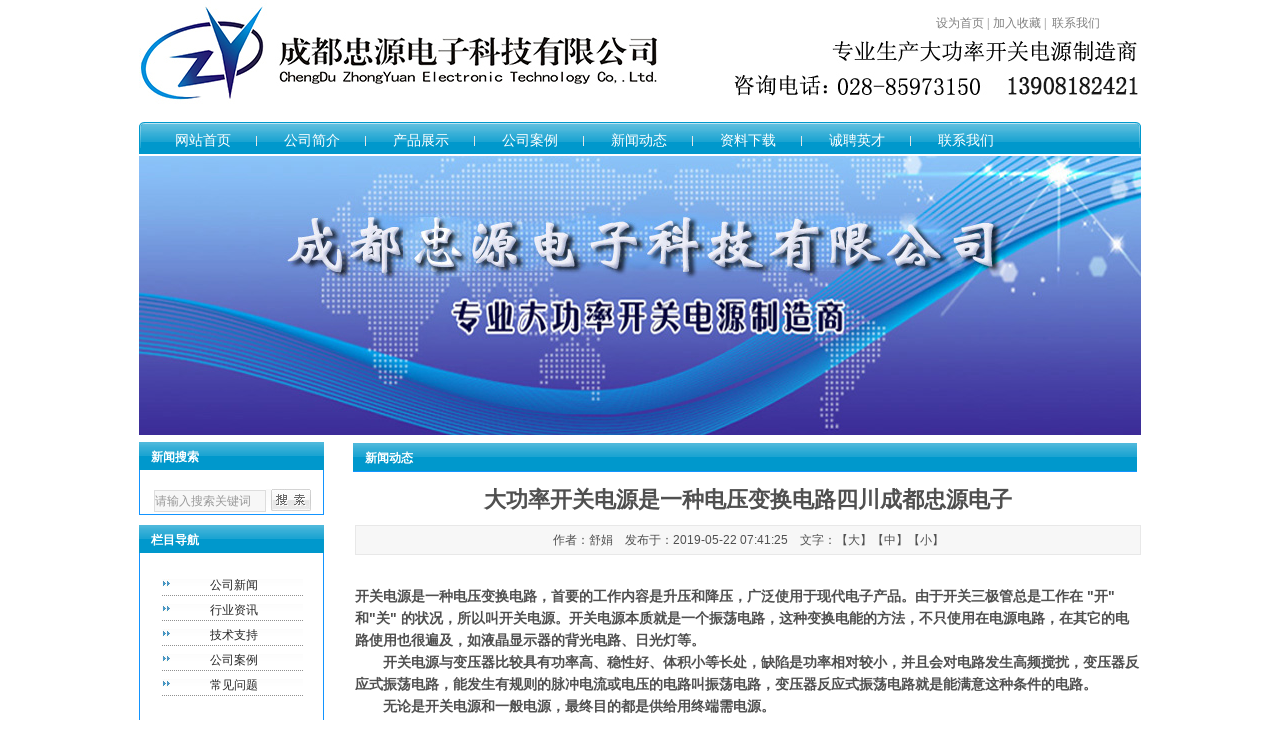

--- FILE ---
content_type: text/html
request_url: http://www.cdzydz.com/news/html/?3923.html
body_size: 7038
content:
<!DOCTYPE html PUBLIC "-//W3C//DTD XHTML 1.0 Strict//EN" "http://www.w3.org/TR/xhtml1/DTD/xhtml1-strict.dtd">
<html xmlns="http://www.w3.org/1999/xhtml">
<head>
<meta http-equiv="Content-Type" content="text/html; charset=UTF-8" />
<meta http-equiv="X-UA-Compatible" content="IE=7" />
<title>大功率开关电源是一种电压变换电路四川成都忠源电子充电机|大功率充电机|蓄电池充电机|直流电源|大功率开关电源|可调电源|成都忠源电子</title>
<meta content="" name="keywords" />
<meta content="" name="description" />
<link href="../../base/templates/css/common.css" rel="stylesheet" type="text/css" />
<script type="text/javascript" src="../../base/js/base.js"></script>
<script type="text/javascript" src="../../base/js/common.js"></script>
<script type="text/javascript" src="../../base/js/form.js"></script>
<script type="text/javascript" src="../../base/js/blockui.js"></script>
<!-reload-!>
<script>
var PDV_PAGEID='3'; 
var PDV_RP='../../'; 
var PDV_COLTYPE='news'; 
var PDV_PAGENAME='detail'; 
</script>

<div id='contain' style='width:1002px;background:none 0% 0% repeat scroll transparent;margin:0px auto;padding:0px'>

<div id='top' style='width:1002px;height:437px;background:none 0% 0% repeat scroll transparent'>


<!-- 图片轮播广告 -->

<div id='pdv_14726' class='pdv_class'  title='' style='width:1002px;height:279px;top:156px;left:0px; z-index:2'>
<div id='spdv_14726' class='pdv_top' style='overflow:hidden;width:100%;height:100%'>
<div class="pdv_border" style="margin:0;padding:0;height:100%;border:0px #dddddd solid;background:#fff;">
	<div style="height:25px;margin:1px;display:none;background:#cccccc;">
		<div style="float:left;margin-left:12px;line-height:25px;font-weight:bold;color:#fff">
		
		</div>
		<div style="float:right;margin-right:10px;display:none">
		<a href="-1" style="line-height:25px;color:#fff">更多</a>
		</div>
	</div>
<div style="padding:0px">

<link href="../../advs/templates/css/advslb.css" rel="stylesheet" type="text/css" />
<script type=text/javascript src="../../advs/js/yu200712201.js"></script>
<script type=text/javascript src="../../advs/js/yu200712202.js"></script>
<div id='MainPromotionBanner'>
<div id='SlidePlayer'>
<ul class='Slides'>

<li>
<a target='_blank' href='http://www.cdzydz.com'><img src='../../advs/pics/20130414/1365931617.jpg'></a>
</li>

<li>
<a target='_blank' href='http://www.cdzydz.com'><img src='../../advs/pics/20130105/1357373661.jpg'></a>
</li>

<li>
<a target='_blank' href='http://www.cdzydz.com'><img src='../../advs/pics/20130416/1366082587.jpg'></a>
</li>

<li>
<a target='_blank' href='http://www.cdzydz.com'><img src='../../advs/pics/20130104/1357294951.jpg'></a>
</li>

<li>
<a target='_blank' href='http://www.cdzydz.com'><img src='../../advs/pics/20130103/1357198505.jpg'></a>
</li>

</ul>
</div>
<script type='text/javascript'>
TB.widget.SimpleSlide.decoration('SlidePlayer', {eventType:'mouse', effect:'scroll'});
</script>

</div>

</div>
</div>

</div>
</div>

<!-- 网站标志 -->

<div id='pdv_14655' class='pdv_class'  title='' style='width:1002px;height:107px;top:0px;left:0px; z-index:5'>
<div id='spdv_14655' class='pdv_top' style='overflow:hidden;width:100%;height:100%'>
<div class="pdv_border" style="margin:0;padding:0;height:100%;border:0px  solid;background:;">
	<div style="height:25px;margin:1px;display:none;background:;">
		<div style="float:left;margin-left:12px;line-height:25px;font-weight:bold;color:">
		
		</div>
		<div style="float:right;margin-right:10px;display:none">
		<a href="-1" style="line-height:25px;color:">更多</a>
		</div>
	</div>
<div style="padding:0px">


<a href="http://www.cdzydz.com"><img src="../../advs/pics/20150218/1424252954.jpg"border="0" /></a>


</div>
</div>

</div>
</div>

<!-- 一级导航菜单 -->

<div id='pdv_14139' class='pdv_class'   style='width:1002px;height:32px;top:122px;left:0px; z-index:7'>
<div id='spdv_14139' class='pdv_top' style='overflow:hidden;width:100%;height:100%'>
<div class="pdv_border" style="margin:0;padding:0;height:100%;border:5px rgb(0,  solid;background:;">
	<div style="height:25px;margin:1px;display:none;background:;">
		<div style="float:left;margin-left:12px;line-height:25px;font-weight:bold;color:">
		
		</div>
		<div style="float:right;margin-right:10px;display:none">
		<a href="-1" style="line-height:25px;color:">更多</a>
		</div>
	</div>
<div style="padding:0px">

<link href="../../menu/templates/images/channelmenu_shi_7/B.css" rel="stylesheet" type="text/css" />
<script type="text/javascript" src="../../menu/js/channelmenu.js"></script>
<div id="menu">
<div class="mainmenuleft"></div><div class="mainmenuright"></div>

<div id="mainmenu">
<ul>

<li ><a href="../../index.php" target="_self" onMouseOver="showMenu()">网站首页</a></li> 

<li ><a href="../../page/html/feedback.php" target="_self" onMouseOver="showMenu()">公司简介</a></li> 

<li ><a href="../../product/class" target="_self" onMouseOver="showMenu()">产品展示</a></li> 

<li ><a href="../../news/class/?100.html" target="_self" onMouseOver="showMenu()">公司案例</a></li> 

<li ><a href="../../news/class/" target="_self" onMouseOver="showMenu()">新闻动态</a></li> 

<li ><a href="../../down/class" target="_self" onMouseOver="showMenu()">资料下载</a></li> 

<li ><a href="../../job/index.php" target="_self" onMouseOver="showMenu()">诚聘英才</a></li> 

<li ><a href="../../page/contact/contact.php" target="_self" onMouseOver="showMenu()">联系我们</a></li> 
 
</ul></div>

<div id="smenu">
<div class="smenuleft"></div><div class="smenuright"></div>
	
</div>
</div>
<script>showMenu();</script>

</div>
</div>

</div>
</div>

<!-- 设为首页加入收藏 -->

<div id='pdv_14136' class='pdv_class'   style='width:205px;height:22px;top:16px;left:797px; z-index:9'>
<div id='spdv_14136' class='pdv_top' style='overflow:hidden;width:100%;height:100%'>
<div class="pdv_border" style="margin:0;padding:0;height:100%;border:0px  solid;background:;">
	<div style="height:25px;margin:1px;display:none;background:;">
		<div style="float:left;margin-left:12px;line-height:25px;font-weight:bold;color:">
		设为首页加入收藏
		</div>
		<div style="float:right;margin-right:10px;display:none">
		<a href="-1" style="line-height:25px;color:">更多</a>
		</div>
	</div>
<div style="padding:0px">

<div style="font:12px/14px simsun">
	<a href="http://cdzydz441.gotoip4.com/" onClick="this.style.behavior='url(#default#homepage)';this.setHomePage('http://cdzydz441.gotoip4.com/'); return(false);" style="color:#828282;font:12px/14px simsun;text-decoration:none;">设为首页 |</a>  
	<a href="http://cdzydz441.gotoip4.com/" style="color:#828282;font:12px/14px simsun;padding-left:1px;text-decoration:none;" onClick="window.external.addFavorite('http://cdzydz441.gotoip4.com/','充电机|大功率充电机|蓄电池充电机|直流电源|大功率开关电源|可调电源|成都忠源电子'); return(false);">加入收藏 |</a>
	  <a href="mailto:boss@mail.com" style="color:#828282;font:12px/14px simsun;padding-left:3px;text-decoration:none;">联系我们</a>
</div>


</div>
</div>

</div>
</div>
</div>
<div id='content' style='width:1002px;height:15247px;background:rgb(255, 255, 255);margin:0px auto'>


<!-- 当前位置提示条 -->

<div id='pdv_14138' class='pdv_class'  title='新闻动态' style='width:784px;height:29px;top:8px;left:214px; z-index:1'>
<div id='spdv_14138' class='pdv_content' style='overflow:hidden;width:100%;height:100%'>
<div class="pdv_border" style="border:1px #1294ff solid;height:100%;padding:0;margin:0;background:#fff">
<div style="height:28px;padding:0;margin:-1px -1px 0px -1px;background:url(../../base/border/001/images/top.png) 0px -30px repeat-x">
	<div style="float:left;line-height:30px;text-align:left;padding-left:12px;font-weight:bold;color:#fff;">
	新闻动态
	</div>
	<div style="float:right;width:50px;height:28px;text-align:right">
	<a href="-1" style="line-height:28px;color:#fff;margin-right:8px;display:none">更多</a>
	</div>
</div>
<div style="padding:0px">
 
<link href="../../news/templates/css/nav.css" rel="stylesheet" type="text/css" />
<div id="nav">
您现在的位置：<a href="../../">充电机|大功率充电机|蓄电池充电机|直流电源|大功率开关电源|可调电源|成都忠源电子</a> 
 
&gt; <a href="../../news/" >新闻中心</a> 
 
&gt; 大功率开关电源是一种电压变换电路四川成都忠源电子

</div>

</div>
</div>

</div>
</div>

<!-- 文章一级分类 -->

<div id='pdv_14133' class='pdv_class'  title='栏目导航' style='width:185px;height:204px;top:91px;left:0px; z-index:4'>
<div id='spdv_14133' class='pdv_content' style='overflow:visible;width:100%;'>
<div class="pdv_border" style="border:1px #1294ff solid;height:100%;padding:0;margin:0;background:#fff">
<div style="height:28px;padding:0;margin:-1px -1px 0px -1px;background:url(../../base/border/001/images/top.png) 0px -30px repeat-x">
	<div style="float:left;line-height:30px;text-align:left;padding-left:12px;font-weight:bold;color:#fff;">
	栏目导航
	</div>
	<div style="float:right;width:50px;height:28px;text-align:right">
	<a href="-1" style="line-height:28px;color:#fff;margin-right:8px;display:none">更多</a>
	</div>
</div>
<div style="padding:0px">

<link href="../../news/templates/css/newsclass_dolphin.css" rel="stylesheet" type="text/css" />
<div class="newsclass_dolphin">


<a href="../../news/class/?86.html" target="_self" class="newsclass_dolphin">公司新闻</a>


<a href="../../news/class/?95.html" target="_self" class="newsclass_dolphin">行业资讯</a>


<a href="../../news/class/?97.html" target="_self" class="newsclass_dolphin">技术支持</a>


<a href="../../news/class/?100.html" target="_self" class="newsclass_dolphin">公司案例</a>


<a href="../../news/class/?101.html" target="_self" class="newsclass_dolphin"> 常见问题</a>
 
</div>

</div>
</div>

</div>
</div>

<!-- 文章搜索表单 -->

<div id='pdv_14128' class='pdv_class'  title='新闻搜索' style='width:185px;height:72px;top:7px;left:0px; z-index:6'>
<div id='spdv_14128' class='pdv_content' style='overflow:visible;width:100%;'>
<div class="pdv_border" style="border:1px #1294ff solid;height:100%;padding:0;margin:0;background:#fff">
<div style="height:28px;padding:0;margin:-1px -1px 0px -1px;background:url(../../base/border/001/images/top.png) 0px -30px repeat-x">
	<div style="float:left;line-height:30px;text-align:left;padding-left:12px;font-weight:bold;color:#fff;">
	新闻搜索
	</div>
	<div style="float:right;width:50px;height:28px;text-align:right">
	<a href="-1" style="line-height:28px;color:#fff;margin-right:8px;display:none">更多</a>
	</div>
</div>
<div style="padding:0px">
<script language="javascript" src="../../news/js/searchform.js"></script>
<link href="../../news/templates/css/searchform_simple.css" rel="stylesheet" type="text/css" />
<form id="searchform_news_simple" method="get" action="../../news/class/index.php">
   <div class="searchform_news_simple">
    <input name="key" type="text" id="searchform_news_key" value="" size="7" class="input">
  </div>
  <div class="newsbutton">
  <input name="imageField" id="button" type="image" src="../../news/templates/images/go.gif" border="0">
  </div>
</form>

</div>
</div>

</div>
</div>

<!-- 文章正文 -->

<div id='pdv_14140' class='pdv_class'  title='' style='width:786px;height:15205px;top:40px;left:216px; z-index:8'>
<div id='spdv_14140' class='pdv_content' style='overflow:hidden;width:100%;height:100%'>
<div class="pdv_border" style="margin:0;padding:0;height:100%;border:0px  solid;background:;">
	<div style="height:25px;margin:1px;display:none;background:;">
		<div style="float:left;margin-left:12px;line-height:25px;font-weight:bold;color:">
		
		</div>
		<div style="float:right;margin-right:10px;display:none">
		<a href="-1" style="line-height:25px;color:">更多</a>
		</div>
	</div>
<div style="padding:0px">

<link href="../../news/templates/css/newscontent.css" rel="stylesheet" type="text/css" />
<script type=text/javascript src="../../news/js/newscontent.js"></script>
<div id="newscontent">
	<div class="newstitle">大功率开关电源是一种电压变换电路四川成都忠源电子</div>

	<div class="info">作者：舒娟 &nbsp;&nbsp; 发布于：2019-05-22 07:41:25 &nbsp;&nbsp; 文字：【<a  href="javascript:fontZoom(16)">大</a>】【<a  href="javascript:fontZoom(14)">中</a>】【<a   href="javascript:fontZoom(12)">小</a>】</div>
	<div id="memo" class="memo" style="display:none"><span style="color:#ff6600">摘要：</span></div>
	<div id="con" class="con"><p>



 <strong>开关电源是一种电压变换电路，首要的工作内容是升压和降压，广泛使用于现代电子产品。由于开关三极管总是工作在 "开" 和"关" 的状况，所以叫开关电源。开关电源本质就是一个振荡电路，这种变换电能的方法，不只使用在电源电路，在其它的电路使用也很遍及，如液晶显示器的背光电路、日光灯等。<br />　　开关电源与变压器比较具有功率高、稳性好、体积小等长处，缺陷是功率相对较小，并且会对电路发生高频搅扰，变压器反应式振荡电路，能发生有规则的脉冲电流或电压的电路叫振荡电路，变压器反应式振荡电路就是能满意这种条件的电路。<br />　　无论是开关电源和一般电源，最终目的都是供给用终端需电源。</strong></p><p><strong>&nbsp;&nbsp;&nbsp;&nbsp;&nbsp; 不同点：开关电源相对于一般电源来说体积更小，功率更高，输出电压、电流安稳。一般电感电源功耗较大，但能供给较大的功率输出。</strong><br /></p></div>
	<div id="contentpages">
	</div>
	<div class="bzone">
	<div class="down" style="display:none">附件下载：<span id="downlink"></span> (已下载2次) <span id="downcentnotice"></span><input type="hidden" id="downcent" value=""></div>
	  <input type="hidden" id="newsid" value="3923"> 
	<div class="tags" style="display:block">标签：<a href='../../news/class/index.php?showtag=%E5%85%85%E7%94%B5%E6%9C%BA'>充电机</a> <a href='../../news/class/index.php?showtag=%E5%BC%80%E5%85%B3%E7%94%B5%E6%BA%90'>开关电源</a> <a href='../../news/class/index.php?showtag=%E5%A4%A7%E5%8A%9F%E7%8E%87%E5%85%85%E7%94%B5%E6%9C%BA'>大功率充电机</a> <a href='../../news/class/index.php?showtag=%E7%9B%B4%E6%B5%81%E7%94%B5%E6%BA%90'>直流电源</a> <a href='../../news/class/index.php?showtag=%E5%90%AF%E5%8A%A8%E7%94%B5%E6%BA%90'>启动电源</a> </div>
	<div id="banzhu" class="banzhu"></div>
	</div>
</div>
<script>
$(function(){
$().contentPages('3923');
});

</script>

</div>
</div>

</div>
</div>
</div>
<div id='bottom' style='width:1002px;height:254px;background:none 0% 0% repeat scroll transparent'>


<!-- 底部信息编辑区 -->

<div id='pdv_14134' class='pdv_class'  title='脚注信息' style='width:1000px;height:115px;top:28px;left:2px; z-index:3'>
<div id='spdv_14134' class='pdv_bottom' style='overflow:hidden;width:100%;height:100%'>
<div class="pdv_border" style="margin:0;padding:0;height:100%;border:0px  solid;background:#fff;">
	<div style="height:25px;margin:1px;display:none;background:;">
		<div style="float:left;margin-left:12px;line-height:25px;font-weight:bold;color:">
		脚注信息
		</div>
		<div style="float:right;margin-right:10px;display:none">
		<a href="-1" style="line-height:25px;color:">更多</a>
		</div>
	</div>
<div style="padding:0px">
<div style="width:100%;text-align:center;font:12px/20px Arial, Helvetica, sans-serif">






<span class="Apple-style-span" style="font-variant-numeric: normal; font-variant-east-asian: normal; font-stretch: normal; line-height: normal; font-family: Verdana, Arial, Helvetica, sans-serif; text-align: center; color: rgb(80, 80, 80); text-size-adjust: auto;"><div style="line-height: 24px; margin: 0px; color: rgb(92, 92, 92);">联系人： 舒先生 &nbsp;&nbsp; 联系电话：&nbsp;13908182421&nbsp; &nbsp;传真：028-85973150 &nbsp;<a href="https://www.cnzz.com/stat/website.php?web_id=4795129" target="_blank" title="站长统计"><img border="0" hspace="0" vspace="0" src="http://icon.cnzz.com/img/pic.gif" /></a></div></span><span class="Apple-style-span" style="line-height: normal;"><div style="color: rgb(92, 92, 92); font-family: Verdana, Arial, Helvetica, sans-serif; -webkit-text-decorations-in-effect: initial; text-align: center; line-height: 24px; margin: 0px;"><span style="-webkit-text-decorations-in-effect: initial;">E-mail：</span><a href="mailto:cdzydz@126.com" style="text-decoration-line: initial; color: rgb(80, 80, 80); -webkit-text-decorations-in-effect: initial; line-height: normal;">cdzydz@126.com</a><span style="-webkit-text-decorations-in-effect: initial;">&nbsp;&nbsp; 详细地址：&nbsp;</span><span style="color: rgb(51, 51, 51); font-family: &quot;Microsoft YaHei&quot;; font-size: small; text-align: start;">四川省成都市成华区昭觉寺南路50号3栋1单元21层2108号</span><span style="-webkit-text-decorations-in-effect: initial;">&nbsp; 邮编： 610041</span></div><div style="color: rgb(92, 92, 92); font-family: Verdana, Arial, Helvetica, sans-serif; -webkit-text-decorations-in-effect: initial; text-align: center; line-height: 24px; margin: 0px;">版权所有2012&nbsp;<span class="Apple-converted-space">&nbsp;成都忠源电子科技</span>有限公司 产品推荐：<font size="2" color="#800080" style="background-color: rgb(255, 250, 250);"><a href="http://www.cdzydz.com/product/class/?128.html" target="_blank" style="text-decoration-line: none; color: rgb(80, 80, 80); font-variant-numeric: normal; font-variant-east-asian: normal; font-stretch: normal; font-size: 12px; line-height: normal;">发动机启动电源</a></font><font size="2" style="background-color: rgb(255, 250, 250);">|<font color="#800080"><a href="http://www.cdzydz.com/product/class/?115.html" style="text-decoration-line: none; color: rgb(80, 80, 80); font-variant-numeric: normal; font-variant-east-asian: normal; font-stretch: normal; font-size: 12px; line-height: normal;">大功率充电机</a></font>|<font color="#800080"><a href="http://www.cdzydz.com/product/class/?119.html" target="_blank" style="text-decoration-line: none; color: rgb(80, 80, 80); font-variant-numeric: normal; font-variant-east-asian: normal; font-stretch: normal; font-size: 12px; line-height: normal;">大功率开关电源</a></font>|<font color="#800080"><a href="http://www.cdzydz.com/product/class/?125.html" style="text-decoration-line: none; color: rgb(80, 80, 80); font-variant-numeric: normal; font-variant-east-asian: normal; font-stretch: normal; font-size: 12px; line-height: normal;">蓄电池充电机</a></font>|<font color="#800080"><a href="http://www.cdzydz.com/product/class/?127.html" style="text-decoration-line: none; color: rgb(80, 80, 80); font-variant-numeric: normal; font-variant-east-asian: normal; font-stretch: normal; font-size: 12px; line-height: normal;">电动汽车充电</a></font>|</font><span style="color: rgb(51, 51, 51);"><a href="http://beian.miit.gov.cn/">蜀ICP备14015437号-1</a></span></div><div style="text-align: center; line-height: 24px; margin: 0px;"><div><br /></div></div></span>


















</div>

</div>
</div>

</div>
</div>

<!-- 底部菜单（一级） -->

<div id='pdv_14131' class='pdv_class'   style='width:1001px;height:33px;top:0px;left:0px; z-index:10'>
<div id='spdv_14131' class='pdv_bottom' style='overflow:hidden;width:100%;height:100%'>
<div class="pdv_border" style="margin:0;padding:0;height:100%;border:0px #dddddd solid;background:#fff;">
	<div style="height:25px;margin:1px;display:none;background:#cccccc;">
		<div style="float:left;margin-left:12px;line-height:25px;font-weight:bold;color:#fff">
		脚注栏目
		</div>
		<div style="float:right;margin-right:10px;display:none">
		<a href="-1" style="line-height:25px;color:#fff">更多</a>
		</div>
	</div>
<div style="padding:0px">

<link href="../../menu/templates/images/bottommenu/A.css" rel="stylesheet" type="text/css" />
<div id="bottommenu">

<a href="../../http://www.cdzydz.com/page/html/feedback.php" target="_self">关于我们</a>|

<a href="../../page/contact/contact.php" target="_self">联系方式</a>|

<a href="../../page/contact/feedback.php" target="_self">信息反馈</a>|

<a href="../../job/index.php" target="_self">诚聘英才</a>|

<a href="../../advs/link/" target="_self">友情链接</a>|
 
</div>


</div>
</div>

</div>
</div>
</div>
</div><div id='bodyex'>

</div>

</body>
<script language="javascript" src="http://w10.pop800.com/800.js?n=187184&t=2&s=blue&p=l&l=cn"></script><div style="width:0px;height:0px;overflow:hidden;"><a href="http://www.pop800.com" class="POP800_LINK">���߿ͷ�</a></div>
</html>


--- FILE ---
content_type: text/html
request_url: http://www.cdzydz.com/news/post.php
body_size: 149
content:
<li id='p_0' class='pages'>1</li>

--- FILE ---
content_type: text/css
request_url: http://www.cdzydz.com/menu/templates/images/channelmenu_shi_7/B.css
body_size: 851
content:

/*=========��Ŀ�˵�===========*/

div#menu	{
    width:100%;
	height:62px;
    margin:0px;
	padding:0px;
}

div#mainmenu	{
	margin-left:6px;
	padding:0;
    background: #fff url(menu_b.png) repeat-x  0 0;
}

div#menu .mainmenuleft{
	margin:0;
	padding:0;
	float:left;
	width:6px;
	height:36px;
	background: #fff url(menu_b.png) no-repeat 0 -125px;
}

div#menu .mainmenuright{
	margin:0;
	float:right;
	width:6px;
	height:36px;
	background: #fff url(menu_b.png) no-repeat 0 -165px;
}

div#mainmenu ul {
    height: 36px;
    line-height: 36px;
    overflow: hidden;
    margin: 0 3px; 
}

div#mainmenu li{
    float: left;
    display: inline;
    margin: 0 0 0 -2px;
    padding: 0 4px 0 6px;
    background: url(menu_b.png) no-repeat 0 -72px;
}

div#mainmenu a{
    display: block;
    width: 101px;
    text-align: center;
    font:14px/36px 'Microsoft YaHei','SimSun',Arial,Sans-Serif;
}

div#mainmenu a:link,div#mainmenu a:visited{
    color: #fff;
	text-decoration: none;
}

div#mainmenu a:hover,div#mainmenu a:active{
    color: 0098CC;
    font-weight: bold;
    background: url(menu_b.png) no-repeat 50% -36px;
	text-decoration: none;
}

div#mainmenu a.current{
    color: #fff;
    font-weight: bold;
    background: url(menu_b.png) no-repeat 50% -36px;
	text-decoration: none;
}


div#smenu	{
padding: 0;
height: 26px;
background:url(menu_b.png) repeat-x 0px -268px;
}


div#smenu .smenuleft{
	margin:0;
	float:left;
	width:9px;
	height:26px;
	background: #fff url(menu_b.png) no-repeat 0 -236px;
}

div#smenu .smenuright{
	margin:0;
	float:right;
	width:9px;
	height:26px;
	background: #fff url(menu_b.png) no-repeat 0 -299px;
}



div#smenu ul{
display:none;
margin:0px 0px 0px 45px;
}

div#smenu li {
margin:0;
list-style-type: none;
line-height:22px;
float:left;
color:#235e99;
white-space: nowrap;
}

div#smenu a:link,div#smenu a:visited,div#smenu a:active{
margin:0 6px;
color:#235e99;
font:12px/22px 'Microsoft YaHei','SimSun',Arial,Sans-Serif;
text-decoration: none;
}

div#smenu a:hover{
color:#235e99;
line-height:22px;
text-decoration: underline;
}






--- FILE ---
content_type: text/css
request_url: http://www.cdzydz.com/news/templates/css/nav.css
body_size: 202
content:


/*=========����=========*/
div#nav {
color:#fff;
padding-left:15px;
padding-top:6px;
}

div#nav a{
color:#fff;
}

--- FILE ---
content_type: text/css
request_url: http://www.cdzydz.com/news/templates/css/newsclass_dolphin.css
body_size: 418
content:
/* ============�����б�============== */

div.newsclass_dolphin{
margin:0px;
padding:25px 0px 25px 22px;
}

a.newsclass_dolphin:link,a.newsclass_dolphin:visited,a.newsclass_dolphin:active{
display:block;
text-decoration: none;
font:12px/14px Verdana, Arial, Helvetica, sans-serif;
height:25px;
text-align:left;
background:url(../images/dot2.jpg) 0px 1px no-repeat;
padding-left:48px;
margin:0px;
color:#272727;
}

a.newsclass_dolphin:hover{
display:block;
color:#e10000; 
text-decoration: none;
}

--- FILE ---
content_type: text/css
request_url: http://www.cdzydz.com/news/templates/css/searchform_simple.css
body_size: 320
content:
/* ============��������============== */
div.searchform_news_simple{
margin:0px 0px 0px 0px;
padding:18px 0px 20px 14px;
float:left;
}

div.searchform_news_simple .input{
border:1px #ddd solid;
width:110px;
height:20px;
line-height:20px;
padding:0px;
color:#999;
}

div.newsbutton{
margin:0px;
padding:19px 0px 0px;
}

--- FILE ---
content_type: text/css
request_url: http://www.cdzydz.com/news/templates/css/newscontent.css
body_size: 929
content:
/* ============��������============== */

div#newscontent{
text-align:left;
padding:0px 0px 8px 0px;
}

div#newscontent .newstitle{
	font-size:22px;
    font-weight: bold;
	line-height:50px;
	text-align:center;
}

div#newscontent .info{
height:28px;
line-height:28px;
border:1px #e8e8e8 solid;
margin:0px 0px;
text-align:center;
background-color:#f7f7f7;
}


div#newscontent .memo{
margin:20px 0px 0px 0px;
padding:15px;
text-align: left;
font: 12px/18px Verdana, Arial, Helvetica, sans-serif;
border:1px #ddd dotted;
text-align:left;
background-color:#fff;
}

div#newscontent .con{
margin:30px 0px;
text-align: left;
font: 14px/22px Verdana, Arial, Helvetica, sans-serif;
}

div#newscontent .con p,div#newscontent .con a{
font: 14px/22px Verdana, Arial, Helvetica, sans-serif;
}


div#newscontent .bzone{
clear:both;
margin:30px 0px;
text-align: left;
}


div#newscontent div.down{
font: 12px Verdana, Arial, Helvetica, sans-serif;
background:url(../images/downfile.gif) left no-repeat;
padding-left:23px;
height:22px;
line-height:22px;
}

div#newscontent div.down span#downlink{
font: 12px Verdana, Arial, Helvetica, sans-serif;
line-height:22px;
cursor:pointer;
text-decoration: underline;
}

div#newscontent .tags{
font: 12px Verdana, Arial, Helvetica, sans-serif;
background:url(../images/tags.gif) left no-repeat;
padding-left:23px;
height:22px;
line-height:22px;
}

div#newscontent .source{
font: 12px Verdana, Arial, Helvetica, sans-serif;
background:url(../images/source.gif) left no-repeat;
padding-left:23px;
height:22px;
line-height:22px;
}

div#newscontent .addfav{
font: 12px Verdana, Arial, Helvetica, sans-serif;
background:url(../images/fav.gif) left no-repeat;
padding-left:23px;
height:22px;
line-height:22px;
cursor:pointer;
}

div#newscontent #zhichi{
cursor:pointer;
background:url(../images/zhichi.gif) right no-repeat;
padding-right:12px;
}

div#newscontent #fandui{
cursor:pointer;
background:url(../images/fandui.gif) right no-repeat;
padding-right:12px;
}


div#newscontent .banzhu{
display:none;
font: 12px Verdana, Arial, Helvetica, sans-serif;
background:url(../images/banzhu.gif) left no-repeat;
padding-left:23px;
height:22px;
line-height:22px;
}

div#newscontent .banzhu span{
cursor:pointer;
}



/* ============��ҳ============== */

div#contentpages {
margin:0;
padding:0;
height:39px;
}


div#contentpages ul{
margin:0;
padding:0;
}


div#contentpages li{
margin:3px;
list-style-type: none;
float:left;
font: 12px Verdana, Arial, Helvetica, sans-serif;
color:#505050;
border:1px #cde6ff solid;
white-space: nowrap;
padding:2px 5px;
cursor:pointer;
background-color:#fff;
}

div#contentpages li.pagesnow{
color:#505050;
border:1px #cde6ff solid;
background-color:#e4f2ff;
cursor:pointer;
}

div#contentpages li.pbutton{
color:#505050;
background-color:#e4f2ff;
padding:2px 6px 2px 6px;
cursor:pointer;
}

div#contentpages li.cbutton{
color:#505050;
background-color:#e4f2ff;
padding:2px 6px 2px 6px;
cursor:default;
}




--- FILE ---
content_type: text/css
request_url: http://www.cdzydz.com/menu/templates/images/bottommenu/A.css
body_size: 354
content:
/*=========��ע�˵�===========*/
div#bottommenu{
margin: 0;
padding:0;
border: 0;
height: 28px;
line-height:28px;
color:#ffffff;
text-align:center;
background: url(bg.png) 0px 0px repeat-x;
}


div#bottommenu a:link,div#bottommenu a:visited,div#bottommenu a:active{
margin:0 5px;
color:#ffffff;
font-weight:bold;
text-decoration: none;
}

div#bottommenu a:hover{
margin:0 5px;
font-weight:bold;
color:#ffcc00;
text-decoration: none;
}

--- FILE ---
content_type: application/javascript
request_url: http://www.cdzydz.com/news/js/searchform.js
body_size: 282
content:
$(document).ready(function(){
	if($("#searchform_news_key")[0].value==""){
		$("#searchform_news_key")[0].value="请输入搜索关键词";
		$("#searchform_news_key").focus(function(){
			$("#searchform_news_key")[0].value="";
		});
	}
	if($("#searchform_news_key")[0].value=="请输入搜索关键词"){
		$("#searchform_news_key").focus(function(){
			$("#searchform_news_key")[0].value="";
		});
	}
});

--- FILE ---
content_type: application/javascript
request_url: http://www.cdzydz.com/menu/js/channelmenu.js
body_size: 369
content:
<!--


//菜单
function showMenu(n){
	
	var smenudiv = document.getElementById("smenu");
	
	obj=smenudiv.getElementsByTagName("ul");
	
 	for(var i=0;i<obj.length;i++){
		if(i==n){
			obj[i].style.display="block";
			
			document.getElementById("mainmenu").getElementsByTagName("a")[i].className='current';
			
		}else{
			obj[i].style.display="none";
			document.getElementById("mainmenu").getElementsByTagName("a")[i].className='';
		}
		
	}

}


-->

--- FILE ---
content_type: application/javascript
request_url: http://www.cdzydz.com/advs/js/yu200712201.js
body_size: 29330
content:

if(typeof YAHOO=="undefined"){var YAHOO={};}
YAHOO.namespace=function(){var a=arguments,o=null,i,j,d;for(i=0;i<a.length;i=i+1){d=a[i].split(".");o=YAHOO;for(j=(d[0]=="YAHOO")?1:0;j<d.length;j=j+1){o[d[j]]=o[d[j]]||{};o=o[d[j]];}}
return o;};YAHOO.log=function(msg,cat,src){var l=YAHOO.widget.Logger;if(l&&l.log){return l.log(msg,cat,src);}else{return false;}};YAHOO.init=function(){this.namespace("util","widget","example");if(typeof YAHOO_config!="undefined"){var l=YAHOO_config.listener,ls=YAHOO.env.listeners,unique=true,i;if(l){for(i=0;i<ls.length;i=i+1){if(ls[i]==l){unique=false;break;}}
if(unique){ls.push(l);}}}};YAHOO.register=function(name,mainClass,data){var mods=YAHOO.env.modules;if(!mods[name]){mods[name]={versions:[],builds:[]};}
var m=mods[name],v=data.version,b=data.build,ls=YAHOO.env.listeners;m.name=name;m.version=v;m.build=b;m.versions.push(v);m.builds.push(b);m.mainClass=mainClass;for(var i=0;i<ls.length;i=i+1){ls[i](m);}
if(mainClass){mainClass.VERSION=v;mainClass.BUILD=b;}else{YAHOO.log("mainClass is undefined for module "+name,"warn");}};YAHOO.env=YAHOO.env||{modules:[],listeners:[],getVersion:function(name){return YAHOO.env.modules[name]||null;}};YAHOO.lang={isArray:function(obj){if(obj&&obj.constructor&&obj.constructor.toString().indexOf('Array')>-1){return true;}else{return YAHOO.lang.isObject(obj)&&obj.constructor==Array;}},isBoolean:function(obj){return typeof obj=='boolean';},isFunction:function(obj){return typeof obj=='function';},isNull:function(obj){return obj===null;},isNumber:function(obj){return typeof obj=='number'&&isFinite(obj);},isObject:function(obj){return obj&&(typeof obj=='object'||YAHOO.lang.isFunction(obj));},isString:function(obj){return typeof obj=='string';},isUndefined:function(obj){return typeof obj=='undefined';},hasOwnProperty:function(obj,prop){if(Object.prototype.hasOwnProperty){return obj.hasOwnProperty(prop);}
return!YAHOO.lang.isUndefined(obj[prop])&&obj.constructor.prototype[prop]!==obj[prop];},extend:function(subc,superc,overrides){if(!superc||!subc){throw new Error("YAHOO.lang.extend failed, please check that "+"all dependencies are included.");}
var F=function(){};F.prototype=superc.prototype;subc.prototype=new F();subc.prototype.constructor=subc;subc.superclass=superc.prototype;if(superc.prototype.constructor==Object.prototype.constructor){superc.prototype.constructor=superc;}
if(overrides){for(var i in overrides){subc.prototype[i]=overrides[i];}}},augment:function(r,s){if(!s||!r){throw new Error("YAHOO.lang.augment failed, please check that "+"all dependencies are included.");}
var rp=r.prototype,sp=s.prototype,a=arguments,i,p;if(a[2]){for(i=2;i<a.length;i=i+1){rp[a[i]]=sp[a[i]];}}else{for(p in sp){if(!rp[p]){rp[p]=sp[p];}}}}};YAHOO.init();YAHOO.util.Lang=YAHOO.lang;YAHOO.augment=YAHOO.lang.augment;YAHOO.extend=YAHOO.lang.extend;YAHOO.register("yahoo",YAHOO,{version:"2.2.2",build:"204"});
(function(){var Y=YAHOO.util,getStyle,setStyle,id_counter=0,propertyCache={};var ua=navigator.userAgent.toLowerCase(),isOpera=(ua.indexOf('opera')>-1),isSafari=(ua.indexOf('safari')>-1),isGecko=(!isOpera&&!isSafari&&ua.indexOf('gecko')>-1),isIE=(!isOpera&&ua.indexOf('msie')>-1);var patterns={HYPHEN:/(-[a-z])/i,ROOT_TAG:/body|html/i};var toCamel=function(property){if(!patterns.HYPHEN.test(property)){return property;}
if(propertyCache[property]){return propertyCache[property];}
var converted=property;while(patterns.HYPHEN.exec(converted)){converted=converted.replace(RegExp.$1,RegExp.$1.substr(1).toUpperCase());}
propertyCache[property]=converted;return converted;};if(document.defaultView&&document.defaultView.getComputedStyle){getStyle=function(el,property){var value=null;if(property=='float'){property='cssFloat';}
var computed=document.defaultView.getComputedStyle(el,'');if(computed){value=computed[toCamel(property)];}
return el.style[property]||value;};}else if(document.documentElement.currentStyle&&isIE){getStyle=function(el,property){switch(toCamel(property)){case'opacity':var val=100;try{val=el.filters['DXImageTransform.Microsoft.Alpha'].opacity;}catch(e){try{val=el.filters('alpha').opacity;}catch(e){}}
return val/100;break;case'float':property='styleFloat';default:var value=el.currentStyle?el.currentStyle[property]:null;return(el.style[property]||value);}};}else{getStyle=function(el,property){return el.style[property];};}
if(isIE){setStyle=function(el,property,val){switch(property){case'opacity':if(YAHOO.lang.isString(el.style.filter)){el.style.filter='alpha(opacity='+val*100+')';if(!el.currentStyle||!el.currentStyle.hasLayout){el.style.zoom=1;}}
break;case'float':property='styleFloat';default:el.style[property]=val;}};}else{setStyle=function(el,property,val){if(property=='float'){property='cssFloat';}
el.style[property]=val;};}
YAHOO.util.Dom={get:function(el){if(YAHOO.lang.isString(el)){return document.getElementById(el);}
if(YAHOO.lang.isArray(el)){var c=[];for(var i=0,len=el.length;i<len;++i){c[c.length]=Y.Dom.get(el[i]);}
return c;}
if(el){return el;}
return null;},getStyle:function(el,property){property=toCamel(property);var f=function(element){return getStyle(element,property);};return Y.Dom.batch(el,f,Y.Dom,true);},setStyle:function(el,property,val){property=toCamel(property);var f=function(element){setStyle(element,property,val);};Y.Dom.batch(el,f,Y.Dom,true);},getXY:function(el){var f=function(el){if((el.parentNode===null||el.offsetParent===null||this.getStyle(el,'display')=='none')&&el!=document.body){return false;}
var parentNode=null;var pos=[];var box;if(el.getBoundingClientRect){box=el.getBoundingClientRect();var doc=document;if(!this.inDocument(el)&&parent.document!=document){doc=parent.document;if(!this.isAncestor(doc.documentElement,el)){return false;}}
var scrollTop=Math.max(doc.documentElement.scrollTop,doc.body.scrollTop);var scrollLeft=Math.max(doc.documentElement.scrollLeft,doc.body.scrollLeft);return[box.left+scrollLeft,box.top+scrollTop];}
else{pos=[el.offsetLeft,el.offsetTop];parentNode=el.offsetParent;var hasAbs=this.getStyle(el,'position')=='absolute';if(parentNode!=el){while(parentNode){pos[0]+=parentNode.offsetLeft;pos[1]+=parentNode.offsetTop;if(isSafari&&!hasAbs&&this.getStyle(parentNode,'position')=='absolute'){hasAbs=true;}
parentNode=parentNode.offsetParent;}}
if(isSafari&&hasAbs){pos[0]-=document.body.offsetLeft;pos[1]-=document.body.offsetTop;}}
parentNode=el.parentNode;while(parentNode.tagName&&!patterns.ROOT_TAG.test(parentNode.tagName))
{if(Y.Dom.getStyle(parentNode,'display')!='inline'){pos[0]-=parentNode.scrollLeft;pos[1]-=parentNode.scrollTop;}
parentNode=parentNode.parentNode;}
return pos;};return Y.Dom.batch(el,f,Y.Dom,true);},getX:function(el){var f=function(el){return Y.Dom.getXY(el)[0];};return Y.Dom.batch(el,f,Y.Dom,true);},getY:function(el){var f=function(el){return Y.Dom.getXY(el)[1];};return Y.Dom.batch(el,f,Y.Dom,true);},setXY:function(el,pos,noRetry){var f=function(el){var style_pos=this.getStyle(el,'position');if(style_pos=='static'){this.setStyle(el,'position','relative');style_pos='relative';}
var pageXY=this.getXY(el);if(pageXY===false){return false;}
var delta=[parseInt(this.getStyle(el,'left'),10),parseInt(this.getStyle(el,'top'),10)];if(isNaN(delta[0])){delta[0]=(style_pos=='relative')?0:el.offsetLeft;}
if(isNaN(delta[1])){delta[1]=(style_pos=='relative')?0:el.offsetTop;}
if(pos[0]!==null){el.style.left=pos[0]-pageXY[0]+delta[0]+'px';}
if(pos[1]!==null){el.style.top=pos[1]-pageXY[1]+delta[1]+'px';}
if(!noRetry){var newXY=this.getXY(el);if((pos[0]!==null&&newXY[0]!=pos[0])||(pos[1]!==null&&newXY[1]!=pos[1])){this.setXY(el,pos,true);}}};Y.Dom.batch(el,f,Y.Dom,true);},setX:function(el,x){Y.Dom.setXY(el,[x,null]);},setY:function(el,y){Y.Dom.setXY(el,[null,y]);},getRegion:function(el){var f=function(el){var region=new Y.Region.getRegion(el);return region;};return Y.Dom.batch(el,f,Y.Dom,true);},getClientWidth:function(){return Y.Dom.getViewportWidth();},getClientHeight:function(){return Y.Dom.getViewportHeight();},getElementsByClassName:function(className,tag,root){var method=function(el){return Y.Dom.hasClass(el,className);};return Y.Dom.getElementsBy(method,tag,root);},hasClass:function(el,className){var re=new RegExp('(?:^|\\s+)'+className+'(?:\\s+|$)');var f=function(el){return re.test(el.className);};return Y.Dom.batch(el,f,Y.Dom,true);},addClass:function(el,className){var f=function(el){if(this.hasClass(el,className)){return;}
el.className=[el.className,className].join(' ');};Y.Dom.batch(el,f,Y.Dom,true);},removeClass:function(el,className){var re=new RegExp('(?:^|\\s+)'+className+'(?:\\s+|$)','g');var f=function(el){if(!this.hasClass(el,className)){return;}
var c=el.className;el.className=c.replace(re,' ');if(this.hasClass(el,className)){this.removeClass(el,className);}};Y.Dom.batch(el,f,Y.Dom,true);},replaceClass:function(el,oldClassName,newClassName){if(oldClassName===newClassName){return false;}
var re=new RegExp('(?:^|\\s+)'+oldClassName+'(?:\\s+|$)','g');var f=function(el){if(!this.hasClass(el,oldClassName)){this.addClass(el,newClassName);return;}
el.className=el.className.replace(re,' '+newClassName+' ');if(this.hasClass(el,oldClassName)){this.replaceClass(el,oldClassName,newClassName);}};Y.Dom.batch(el,f,Y.Dom,true);},generateId:function(el,prefix){prefix=prefix||'yui-gen';el=el||{};var f=function(el){if(el){el=Y.Dom.get(el);}else{el={};}
if(!el.id){el.id=prefix+id_counter++;}
return el.id;};return Y.Dom.batch(el,f,Y.Dom,true);},isAncestor:function(haystack,needle){haystack=Y.Dom.get(haystack);if(!haystack||!needle){return false;}
var f=function(needle){if(haystack.contains&&!isSafari){return haystack.contains(needle);}
else if(haystack.compareDocumentPosition){return!!(haystack.compareDocumentPosition(needle)&16);}
else{var parent=needle.parentNode;while(parent){if(parent==haystack){return true;}
else if(!parent.tagName||parent.tagName.toUpperCase()=='HTML'){return false;}
parent=parent.parentNode;}
return false;}};return Y.Dom.batch(needle,f,Y.Dom,true);},inDocument:function(el){var f=function(el){return this.isAncestor(document.documentElement,el);};return Y.Dom.batch(el,f,Y.Dom,true);},getElementsBy:function(method,tag,root){tag=tag||'*';var nodes=[];if(root){root=Y.Dom.get(root);if(!root){return nodes;}}else{root=document;}
var elements=root.getElementsByTagName(tag);if(!elements.length&&(tag=='*'&&root.all)){elements=root.all;}
for(var i=0,len=elements.length;i<len;++i){if(method(elements[i])){nodes[nodes.length]=elements[i];}}
return nodes;},batch:function(el,method,o,override){var id=el;el=Y.Dom.get(el);var scope=(override)?o:window;if(!el||el.tagName||!el.length){if(!el){return false;}
return method.call(scope,el,o);}
var collection=[];for(var i=0,len=el.length;i<len;++i){if(!el[i]){id=el[i];}
collection[collection.length]=method.call(scope,el[i],o);}
return collection;},getDocumentHeight:function(){var scrollHeight=(document.compatMode!='CSS1Compat')?document.body.scrollHeight:document.documentElement.scrollHeight;var h=Math.max(scrollHeight,Y.Dom.getViewportHeight());return h;},getDocumentWidth:function(){var scrollWidth=(document.compatMode!='CSS1Compat')?document.body.scrollWidth:document.documentElement.scrollWidth;var w=Math.max(scrollWidth,Y.Dom.getViewportWidth());return w;},getViewportHeight:function(){var height=self.innerHeight;var mode=document.compatMode;if((mode||isIE)&&!isOpera){height=(mode=='CSS1Compat')?document.documentElement.clientHeight:document.body.clientHeight;}
return height;},getViewportWidth:function(){var width=self.innerWidth;var mode=document.compatMode;if(mode||isIE){width=(mode=='CSS1Compat')?document.documentElement.clientWidth:document.body.clientWidth;}
return width;}};})();YAHOO.util.Region=function(t,r,b,l){this.top=t;this[1]=t;this.right=r;this.bottom=b;this.left=l;this[0]=l;};YAHOO.util.Region.prototype.contains=function(region){return(region.left>=this.left&&region.right<=this.right&&region.top>=this.top&&region.bottom<=this.bottom);};YAHOO.util.Region.prototype.getArea=function(){return((this.bottom-this.top)*(this.right-this.left));};YAHOO.util.Region.prototype.intersect=function(region){var t=Math.max(this.top,region.top);var r=Math.min(this.right,region.right);var b=Math.min(this.bottom,region.bottom);var l=Math.max(this.left,region.left);if(b>=t&&r>=l){return new YAHOO.util.Region(t,r,b,l);}else{return null;}};YAHOO.util.Region.prototype.union=function(region){var t=Math.min(this.top,region.top);var r=Math.max(this.right,region.right);var b=Math.max(this.bottom,region.bottom);var l=Math.min(this.left,region.left);return new YAHOO.util.Region(t,r,b,l);};YAHOO.util.Region.prototype.toString=function(){return("Region {"+"top: "+this.top+", right: "+this.right+", bottom: "+this.bottom+", left: "+this.left+"}");};YAHOO.util.Region.getRegion=function(el){var p=YAHOO.util.Dom.getXY(el);var t=p[1];var r=p[0]+el.offsetWidth;var b=p[1]+el.offsetHeight;var l=p[0];return new YAHOO.util.Region(t,r,b,l);};YAHOO.util.Point=function(x,y){if(x instanceof Array){y=x[1];x=x[0];}
this.x=this.right=this.left=this[0]=x;this.y=this.top=this.bottom=this[1]=y;};YAHOO.util.Point.prototype=new YAHOO.util.Region();YAHOO.register("dom",YAHOO.util.Dom,{version:"2.2.2",build:"204"});
YAHOO.util.CustomEvent=function(type,oScope,silent,signature){this.type=type;this.scope=oScope||window;this.silent=silent;this.signature=signature||YAHOO.util.CustomEvent.LIST;this.subscribers=[];if(!this.silent){}
var onsubscribeType="_YUICEOnSubscribe";if(type!==onsubscribeType){this.subscribeEvent=new YAHOO.util.CustomEvent(onsubscribeType,this,true);}};YAHOO.util.CustomEvent.LIST=0;YAHOO.util.CustomEvent.FLAT=1;YAHOO.util.CustomEvent.prototype={subscribe:function(fn,obj,override){if(!fn){throw new Error("Invalid callback for subscriber to '"+this.type+"'");}
if(this.subscribeEvent){this.subscribeEvent.fire(fn,obj,override);}
this.subscribers.push(new YAHOO.util.Subscriber(fn,obj,override));},unsubscribe:function(fn,obj){if(!fn){return this.unsubscribeAll();}
var found=false;for(var i=0,len=this.subscribers.length;i<len;++i){var s=this.subscribers[i];if(s&&s.contains(fn,obj)){this._delete(i);found=true;}}
return found;},fire:function(){var len=this.subscribers.length;if(!len&&this.silent){return true;}
var args=[],ret=true,i;for(i=0;i<arguments.length;++i){args.push(arguments[i]);}
var argslength=args.length;if(!this.silent){}
for(i=0;i<len;++i){var s=this.subscribers[i];if(s){if(!this.silent){}
var scope=s.getScope(this.scope);if(this.signature==YAHOO.util.CustomEvent.FLAT){var param=null;if(args.length>0){param=args[0];}
ret=s.fn.call(scope,param,s.obj);}else{ret=s.fn.call(scope,this.type,args,s.obj);}
if(false===ret){if(!this.silent){}
return false;}}}
return true;},unsubscribeAll:function(){for(var i=0,len=this.subscribers.length;i<len;++i){this._delete(len-1-i);}
return i;},_delete:function(index){var s=this.subscribers[index];if(s){delete s.fn;delete s.obj;}
this.subscribers.splice(index,1);},toString:function(){return"CustomEvent: "+"'"+this.type+"', "+"scope: "+this.scope;}};YAHOO.util.Subscriber=function(fn,obj,override){this.fn=fn;this.obj=obj||null;this.override=override;};YAHOO.util.Subscriber.prototype.getScope=function(defaultScope){if(this.override){if(this.override===true){return this.obj;}else{return this.override;}}
return defaultScope;};YAHOO.util.Subscriber.prototype.contains=function(fn,obj){if(obj){return(this.fn==fn&&this.obj==obj);}else{return(this.fn==fn);}};YAHOO.util.Subscriber.prototype.toString=function(){return"Subscriber { obj: "+(this.obj||"")+", override: "+(this.override||"no")+" }";};if(!YAHOO.util.Event){YAHOO.util.Event=function(){var loadComplete=false;var DOMReady=false;var listeners=[];var unloadListeners=[];var legacyEvents=[];var legacyHandlers=[];var retryCount=0;var onAvailStack=[];var legacyMap=[];var counter=0;var lastError=null;return{POLL_RETRYS:200,POLL_INTERVAL:10,EL:0,TYPE:1,FN:2,WFN:3,OBJ:3,ADJ_SCOPE:4,isSafari:(/KHTML/gi).test(navigator.userAgent),webkit:function(){var v=navigator.userAgent.match(/AppleWebKit\/([^ ]*)/);if(v&&v[1]){return v[1];}
return null;}(),isIE:(!this.webkit&&!navigator.userAgent.match(/opera/gi)&&navigator.userAgent.match(/msie/gi)),_interval:null,startInterval:function(){if(!this._interval){var self=this;var callback=function(){self._tryPreloadAttach();};this._interval=setInterval(callback,this.POLL_INTERVAL);}},onAvailable:function(p_id,p_fn,p_obj,p_override){onAvailStack.push({id:p_id,fn:p_fn,obj:p_obj,override:p_override,checkReady:false});retryCount=this.POLL_RETRYS;this.startInterval();},onDOMReady:function(p_fn,p_obj,p_override){this.DOMReadyEvent.subscribe(p_fn,p_obj,p_override);},onContentReady:function(p_id,p_fn,p_obj,p_override){onAvailStack.push({id:p_id,fn:p_fn,obj:p_obj,override:p_override,checkReady:true});retryCount=this.POLL_RETRYS;this.startInterval();},addListener:function(el,sType,fn,obj,override){if(!fn||!fn.call){return false;}
if(this._isValidCollection(el)){var ok=true;for(var i=0,len=el.length;i<len;++i){ok=this.on(el[i],sType,fn,obj,override)&&ok;}
return ok;}else if(typeof el=="string"){var oEl=this.getEl(el);if(oEl){el=oEl;}else{this.onAvailable(el,function(){YAHOO.util.Event.on(el,sType,fn,obj,override);});return true;}}
if(!el){return false;}
if("unload"==sType&&obj!==this){unloadListeners[unloadListeners.length]=[el,sType,fn,obj,override];return true;}
var scope=el;if(override){if(override===true){scope=obj;}else{scope=override;}}
var wrappedFn=function(e){return fn.call(scope,YAHOO.util.Event.getEvent(e),obj);};var li=[el,sType,fn,wrappedFn,scope];var index=listeners.length;listeners[index]=li;if(this.useLegacyEvent(el,sType)){var legacyIndex=this.getLegacyIndex(el,sType);if(legacyIndex==-1||el!=legacyEvents[legacyIndex][0]){legacyIndex=legacyEvents.length;legacyMap[el.id+sType]=legacyIndex;legacyEvents[legacyIndex]=[el,sType,el["on"+sType]];legacyHandlers[legacyIndex]=[];el["on"+sType]=function(e){YAHOO.util.Event.fireLegacyEvent(YAHOO.util.Event.getEvent(e),legacyIndex);};}
legacyHandlers[legacyIndex].push(li);}else{try{this._simpleAdd(el,sType,wrappedFn,false);}catch(ex){this.lastError=ex;this.removeListener(el,sType,fn);return false;}}
return true;},fireLegacyEvent:function(e,legacyIndex){var ok=true,le,lh,li,scope,ret;lh=legacyHandlers[legacyIndex];for(var i=0,len=lh.length;i<len;++i){li=lh[i];if(li&&li[this.WFN]){scope=li[this.ADJ_SCOPE];ret=li[this.WFN].call(scope,e);ok=(ok&&ret);}}
le=legacyEvents[legacyIndex];if(le&&le[2]){le[2](e);}
return ok;},getLegacyIndex:function(el,sType){var key=this.generateId(el)+sType;if(typeof legacyMap[key]=="undefined"){return-1;}else{return legacyMap[key];}},useLegacyEvent:function(el,sType){if(this.webkit&&("click"==sType||"dblclick"==sType)){var v=parseInt(this.webkit,10);if(!isNaN(v)&&v<418){return true;}}
return false;},removeListener:function(el,sType,fn){var i,len;if(typeof el=="string"){el=this.getEl(el);}else if(this._isValidCollection(el)){var ok=true;for(i=0,len=el.length;i<len;++i){ok=(this.removeListener(el[i],sType,fn)&&ok);}
return ok;}
if(!fn||!fn.call){return this.purgeElement(el,false,sType);}
if("unload"==sType){for(i=0,len=unloadListeners.length;i<len;i++){var li=unloadListeners[i];if(li&&li[0]==el&&li[1]==sType&&li[2]==fn){unloadListeners.splice(i,1);return true;}}
return false;}
var cacheItem=null;var index=arguments[3];if("undefined"==typeof index){index=this._getCacheIndex(el,sType,fn);}
if(index>=0){cacheItem=listeners[index];}
if(!el||!cacheItem){return false;}
if(this.useLegacyEvent(el,sType)){var legacyIndex=this.getLegacyIndex(el,sType);var llist=legacyHandlers[legacyIndex];if(llist){for(i=0,len=llist.length;i<len;++i){li=llist[i];if(li&&li[this.EL]==el&&li[this.TYPE]==sType&&li[this.FN]==fn){llist.splice(i,1);break;}}}}else{try{this._simpleRemove(el,sType,cacheItem[this.WFN],false);}catch(ex){this.lastError=ex;return false;}}
delete listeners[index][this.WFN];delete listeners[index][this.FN];listeners.splice(index,1);return true;},getTarget:function(ev,resolveTextNode){var t=ev.target||ev.srcElement;return this.resolveTextNode(t);},resolveTextNode:function(node){if(node&&3==node.nodeType){return node.parentNode;}else{return node;}},getPageX:function(ev){var x=ev.pageX;if(!x&&0!==x){x=ev.clientX||0;if(this.isIE){x+=this._getScrollLeft();}}
return x;},getPageY:function(ev){var y=ev.pageY;if(!y&&0!==y){y=ev.clientY||0;if(this.isIE){y+=this._getScrollTop();}}
return y;},getXY:function(ev){return[this.getPageX(ev),this.getPageY(ev)];},getRelatedTarget:function(ev){var t=ev.relatedTarget;if(!t){if(ev.type=="mouseout"){t=ev.toElement;}else if(ev.type=="mouseover"){t=ev.fromElement;}}
return this.resolveTextNode(t);},getTime:function(ev){if(!ev.time){var t=new Date().getTime();try{ev.time=t;}catch(ex){this.lastError=ex;return t;}}
return ev.time;},stopEvent:function(ev){this.stopPropagation(ev);this.preventDefault(ev);},stopPropagation:function(ev){if(ev.stopPropagation){ev.stopPropagation();}else{ev.cancelBubble=true;}},preventDefault:function(ev){if(ev.preventDefault){ev.preventDefault();}else{ev.returnValue=false;}},getEvent:function(e){var ev=e||window.event;if(!ev){var c=this.getEvent.caller;while(c){ev=c.arguments[0];if(ev&&Event==ev.constructor){break;}
c=c.caller;}}
return ev;},getCharCode:function(ev){return ev.charCode||ev.keyCode||0;},_getCacheIndex:function(el,sType,fn){for(var i=0,len=listeners.length;i<len;++i){var li=listeners[i];if(li&&li[this.FN]==fn&&li[this.EL]==el&&li[this.TYPE]==sType){return i;}}
return-1;},generateId:function(el){var id=el.id;if(!id){id="yuievtautoid-"+counter;++counter;el.id=id;}
return id;},_isValidCollection:function(o){return(o&&o.length&&typeof o!="string"&&!o.tagName&&!o.alert&&typeof o[0]!="undefined");},elCache:{},getEl:function(id){return document.getElementById(id);},clearCache:function(){},DOMReadyEvent:new YAHOO.util.CustomEvent("DOMReady",this),_load:function(e){if(!loadComplete){loadComplete=true;var EU=YAHOO.util.Event;EU._ready();if(this.isIE){EU._simpleRemove(window,"load",EU._load);}}},_ready:function(e){if(!DOMReady){DOMReady=true;var EU=YAHOO.util.Event;EU.DOMReadyEvent.fire();EU._simpleRemove(document,"DOMContentLoaded",EU._ready);}},_tryPreloadAttach:function(){if(this.locked){return false;}
if(this.isIE&&!DOMReady){return false;}
this.locked=true;var tryAgain=!loadComplete;if(!tryAgain){tryAgain=(retryCount>0);}
var notAvail=[];var executeItem=function(el,item){var scope=el;if(item.override){if(item.override===true){scope=item.obj;}else{scope=item.override;}}
item.fn.call(scope,item.obj);};var i,len,item,el;for(i=0,len=onAvailStack.length;i<len;++i){item=onAvailStack[i];if(item&&!item.checkReady){el=this.getEl(item.id);if(el){executeItem(el,item);onAvailStack[i]=null;}else{notAvail.push(item);}}}
for(i=0,len=onAvailStack.length;i<len;++i){item=onAvailStack[i];if(item&&item.checkReady){el=this.getEl(item.id);if(el){if(loadComplete||el.nextSibling){executeItem(el,item);onAvailStack[i]=null;}}else{notAvail.push(item);}}}
retryCount=(notAvail.length===0)?0:retryCount-1;if(tryAgain){this.startInterval();}else{clearInterval(this._interval);this._interval=null;}
this.locked=false;return true;},purgeElement:function(el,recurse,sType){var elListeners=this.getListeners(el,sType);if(elListeners){for(var i=0,len=elListeners.length;i<len;++i){var l=elListeners[i];this.removeListener(el,l.type,l.fn);}}
if(recurse&&el&&el.childNodes){for(i=0,len=el.childNodes.length;i<len;++i){this.purgeElement(el.childNodes[i],recurse,sType);}}},getListeners:function(el,sType){var results=[],searchLists;if(!sType){searchLists=[listeners,unloadListeners];}else if(sType=="unload"){searchLists=[unloadListeners];}else{searchLists=[listeners];}
for(var j=0;j<searchLists.length;++j){var searchList=searchLists[j];if(searchList&&searchList.length>0){for(var i=0,len=searchList.length;i<len;++i){var l=searchList[i];if(l&&l[this.EL]===el&&(!sType||sType===l[this.TYPE])){results.push({type:l[this.TYPE],fn:l[this.FN],obj:l[this.OBJ],adjust:l[this.ADJ_SCOPE],index:i});}}}}
return(results.length)?results:null;},_unload:function(e){var EU=YAHOO.util.Event,i,j,l,len,index;for(i=0,len=unloadListeners.length;i<len;++i){l=unloadListeners[i];if(l){var scope=window;if(l[EU.ADJ_SCOPE]){if(l[EU.ADJ_SCOPE]===true){scope=l[EU.OBJ];}else{scope=l[EU.ADJ_SCOPE];}}
l[EU.FN].call(scope,EU.getEvent(e),l[EU.OBJ]);unloadListeners[i]=null;l=null;scope=null;}}
unloadListeners=null;if(listeners&&listeners.length>0){j=listeners.length;while(j){index=j-1;l=listeners[index];if(l){EU.removeListener(l[EU.EL],l[EU.TYPE],l[EU.FN],index);}
j=j-1;}
l=null;EU.clearCache();}
for(i=0,len=legacyEvents.length;i<len;++i){legacyEvents[i][0]=null;legacyEvents[i]=null;}
legacyEvents=null;EU._simpleRemove(window,"unload",EU._unload);},_getScrollLeft:function(){return this._getScroll()[1];},_getScrollTop:function(){return this._getScroll()[0];},_getScroll:function(){var dd=document.documentElement,db=document.body;if(dd&&(dd.scrollTop||dd.scrollLeft)){return[dd.scrollTop,dd.scrollLeft];}else if(db){return[db.scrollTop,db.scrollLeft];}else{return[0,0];}},regCE:function(){},_simpleAdd:function(){if(window.addEventListener){return function(el,sType,fn,capture){el.addEventListener(sType,fn,(capture));};}else if(window.attachEvent){return function(el,sType,fn,capture){el.attachEvent("on"+sType,fn);};}else{return function(){};}}(),_simpleRemove:function(){if(window.removeEventListener){return function(el,sType,fn,capture){el.removeEventListener(sType,fn,(capture));};}else if(window.detachEvent){return function(el,sType,fn){el.detachEvent("on"+sType,fn);};}else{return function(){};}}()};}();(function(){var EU=YAHOO.util.Event;EU.on=EU.addListener;if(EU.isIE){document.write('<scr'+'ipt id="_yui_eu_dr" defer="true" src="//:"></script>');var el=document.getElementById("_yui_eu_dr");el.onreadystatechange=function(){if("complete"==this.readyState){this.parentNode.removeChild(this);YAHOO.util.Event._ready();}};el=null;YAHOO.util.Event.onDOMReady(YAHOO.util.Event._tryPreloadAttach,YAHOO.util.Event,true);}else if(EU.webkit){EU._drwatch=setInterval(function(){var rs=document.readyState;if("loaded"==rs||"complete"==rs){clearInterval(EU._drwatch);EU._drwatch=null;EU._ready();}},EU.POLL_INTERVAL);}else{EU._simpleAdd(document,"DOMContentLoaded",EU._ready);}
EU._simpleAdd(window,"load",EU._load);EU._simpleAdd(window,"unload",EU._unload);EU._tryPreloadAttach();})();}
YAHOO.util.EventProvider=function(){};YAHOO.util.EventProvider.prototype={__yui_events:null,__yui_subscribers:null,subscribe:function(p_type,p_fn,p_obj,p_override){this.__yui_events=this.__yui_events||{};var ce=this.__yui_events[p_type];if(ce){ce.subscribe(p_fn,p_obj,p_override);}else{this.__yui_subscribers=this.__yui_subscribers||{};var subs=this.__yui_subscribers;if(!subs[p_type]){subs[p_type]=[];}
subs[p_type].push({fn:p_fn,obj:p_obj,override:p_override});}},unsubscribe:function(p_type,p_fn,p_obj){this.__yui_events=this.__yui_events||{};var ce=this.__yui_events[p_type];if(ce){return ce.unsubscribe(p_fn,p_obj);}else{return false;}},unsubscribeAll:function(p_type){return this.unsubscribe(p_type);},createEvent:function(p_type,p_config){this.__yui_events=this.__yui_events||{};var opts=p_config||{};var events=this.__yui_events;if(events[p_type]){}else{var scope=opts.scope||this;var silent=opts.silent||null;var ce=new YAHOO.util.CustomEvent(p_type,scope,silent,YAHOO.util.CustomEvent.FLAT);events[p_type]=ce;if(opts.onSubscribeCallback){ce.subscribeEvent.subscribe(opts.onSubscribeCallback);}
this.__yui_subscribers=this.__yui_subscribers||{};var qs=this.__yui_subscribers[p_type];if(qs){for(var i=0;i<qs.length;++i){ce.subscribe(qs[i].fn,qs[i].obj,qs[i].override);}}}
return events[p_type];},fireEvent:function(p_type,arg1,arg2,etc){this.__yui_events=this.__yui_events||{};var ce=this.__yui_events[p_type];if(ce){var args=[];for(var i=1;i<arguments.length;++i){args.push(arguments[i]);}
return ce.fire.apply(ce,args);}else{return null;}},hasEvent:function(type){if(this.__yui_events){if(this.__yui_events[type]){return true;}}
return false;}};YAHOO.util.KeyListener=function(attachTo,keyData,handler,event){if(!attachTo){}else if(!keyData){}else if(!handler){}
if(!event){event=YAHOO.util.KeyListener.KEYDOWN;}
var keyEvent=new YAHOO.util.CustomEvent("keyPressed");this.enabledEvent=new YAHOO.util.CustomEvent("enabled");this.disabledEvent=new YAHOO.util.CustomEvent("disabled");if(typeof attachTo=='string'){attachTo=document.getElementById(attachTo);}
if(typeof handler=='function'){keyEvent.subscribe(handler);}else{keyEvent.subscribe(handler.fn,handler.scope,handler.correctScope);}
function handleKeyPress(e,obj){if(!keyData.shift){keyData.shift=false;}
if(!keyData.alt){keyData.alt=false;}
if(!keyData.ctrl){keyData.ctrl=false;}
if(e.shiftKey==keyData.shift&&e.altKey==keyData.alt&&e.ctrlKey==keyData.ctrl){var dataItem;var keyPressed;if(keyData.keys instanceof Array){for(var i=0;i<keyData.keys.length;i++){dataItem=keyData.keys[i];if(dataItem==e.charCode){keyEvent.fire(e.charCode,e);break;}else if(dataItem==e.keyCode){keyEvent.fire(e.keyCode,e);break;}}}else{dataItem=keyData.keys;if(dataItem==e.charCode){keyEvent.fire(e.charCode,e);}else if(dataItem==e.keyCode){keyEvent.fire(e.keyCode,e);}}}}
this.enable=function(){if(!this.enabled){YAHOO.util.Event.addListener(attachTo,event,handleKeyPress);this.enabledEvent.fire(keyData);}
this.enabled=true;};this.disable=function(){if(this.enabled){YAHOO.util.Event.removeListener(attachTo,event,handleKeyPress);this.disabledEvent.fire(keyData);}
this.enabled=false;};this.toString=function(){return"KeyListener ["+keyData.keys+"] "+attachTo.tagName+
(attachTo.id?"["+attachTo.id+"]":"");};};YAHOO.util.KeyListener.KEYDOWN="keydown";YAHOO.util.KeyListener.KEYUP="keyup";YAHOO.register("event",YAHOO.util.Event,{version:"2.2.2",build:"204"});
YAHOO.util.Connect={_msxml_progid:['MSXML2.XMLHTTP.3.0','MSXML2.XMLHTTP','Microsoft.XMLHTTP'],_http_headers:{},_has_http_headers:false,_use_default_post_header:true,_default_post_header:'application/x-www-form-urlencoded; charset=UTF-8',_use_default_xhr_header:true,_default_xhr_header:'XMLHttpRequest',_has_default_headers:true,_default_headers:{},_isFormSubmit:false,_isFileUpload:false,_formNode:null,_sFormData:null,_poll:{},_timeOut:{},_polling_interval:50,_transaction_id:0,_submitElementValue:null,_hasSubmitListener:(function()
{if(YAHOO.util.Event){YAHOO.util.Event.addListener(document,'click',function(e){var obj=YAHOO.util.Event.getTarget(e);if(obj.type=='submit'){YAHOO.util.Connect._submitElementValue=encodeURIComponent(obj.name)+"="+encodeURIComponent(obj.value);}})
return true;}
return false;})(),setProgId:function(id)
{this._msxml_progid.unshift(id);},setDefaultPostHeader:function(b)
{this._use_default_post_header=b;},setDefaultXhrHeader:function(b)
{this._use_default_xhr_header=b;},setPollingInterval:function(i)
{if(typeof i=='number'&&isFinite(i)){this._polling_interval=i;}},createXhrObject:function(transactionId)
{var obj,http;try
{http=new XMLHttpRequest();obj={conn:http,tId:transactionId};}
catch(e)
{for(var i=0;i<this._msxml_progid.length;++i){try
{http=new ActiveXObject(this._msxml_progid[i]);obj={conn:http,tId:transactionId};break;}
catch(e){}}}
finally
{return obj;}},getConnectionObject:function()
{var o;var tId=this._transaction_id;try
{o=this.createXhrObject(tId);if(o){this._transaction_id++;}}
catch(e){}
finally
{return o;}},asyncRequest:function(method,uri,callback,postData)
{var o=this.getConnectionObject();if(!o){return null;}
else{if(this._isFormSubmit){if(this._isFileUpload){this.uploadFile(o.tId,callback,uri,postData);this.releaseObject(o);return;}
if(method.toUpperCase()=='GET'){if(this._sFormData.length!=0){uri+=((uri.indexOf('?')==-1)?'?':'&')+this._sFormData;}
else{uri+="?"+this._sFormData;}}
else if(method.toUpperCase()=='POST'){postData=postData?this._sFormData+"&"+postData:this._sFormData;}}
o.conn.open(method,uri,true);if(this._use_default_xhr_header){if(!this._default_headers['X-Requested-With']){this.initHeader('X-Requested-With',this._default_xhr_header,true);}}
if(this._isFormSubmit||(postData&&this._use_default_post_header)){this.initHeader('Content-Type',this._default_post_header);if(this._isFormSubmit){this.resetFormState();}}
if(this._has_default_headers||this._has_http_headers){this.setHeader(o);}
this.handleReadyState(o,callback);o.conn.send(postData||null);return o;}},handleReadyState:function(o,callback)
{var oConn=this;if(callback&&callback.timeout){this._timeOut[o.tId]=window.setTimeout(function(){oConn.abort(o,callback,true);},callback.timeout);}
this._poll[o.tId]=window.setInterval(function(){if(o.conn&&o.conn.readyState===4){window.clearInterval(oConn._poll[o.tId]);delete oConn._poll[o.tId];if(callback&&callback.timeout){delete oConn._timeOut[o.tId];}
oConn.handleTransactionResponse(o,callback);}},this._polling_interval);},handleTransactionResponse:function(o,callback,isAbort)
{if(!callback){this.releaseObject(o);return;}
var httpStatus,responseObject;try
{if(o.conn.status!==undefined&&o.conn.status!==0){httpStatus=o.conn.status;}
else{httpStatus=13030;}}
catch(e){httpStatus=13030;}
if(httpStatus>=200&&httpStatus<300||httpStatus===1223){responseObject=this.createResponseObject(o,callback.argument);if(callback.success){if(!callback.scope){callback.success(responseObject);}
else{callback.success.apply(callback.scope,[responseObject]);}}}
else{switch(httpStatus){case 12002:case 12029:case 12030:case 12031:case 12152:case 13030:responseObject=this.createExceptionObject(o.tId,callback.argument,(isAbort?isAbort:false));if(callback.failure){if(!callback.scope){callback.failure(responseObject);}
else{callback.failure.apply(callback.scope,[responseObject]);}}
break;default:responseObject=this.createResponseObject(o,callback.argument);if(callback.failure){if(!callback.scope){callback.failure(responseObject);}
else{callback.failure.apply(callback.scope,[responseObject]);}}}}
this.releaseObject(o);responseObject=null;},createResponseObject:function(o,callbackArg)
{var obj={};var headerObj={};try
{var headerStr=o.conn.getAllResponseHeaders();var header=headerStr.split('\n');for(var i=0;i<header.length;i++){var delimitPos=header[i].indexOf(':');if(delimitPos!=-1){headerObj[header[i].substring(0,delimitPos)]=header[i].substring(delimitPos+2);}}}
catch(e){}
obj.tId=o.tId;obj.status=(o.conn.status==1223)?204:o.conn.status;obj.statusText=(o.conn.status==1223)?"No Content":o.conn.statusText;obj.getResponseHeader=headerObj;obj.getAllResponseHeaders=headerStr;obj.responseText=o.conn.responseText;obj.responseXML=o.conn.responseXML;if(typeof callbackArg!==undefined){obj.argument=callbackArg;}
return obj;},createExceptionObject:function(tId,callbackArg,isAbort)
{var COMM_CODE=0;var COMM_ERROR='communication failure';var ABORT_CODE=-1;var ABORT_ERROR='transaction aborted';var obj={};obj.tId=tId;if(isAbort){obj.status=ABORT_CODE;obj.statusText=ABORT_ERROR;}
else{obj.status=COMM_CODE;obj.statusText=COMM_ERROR;}
if(callbackArg){obj.argument=callbackArg;}
return obj;},initHeader:function(label,value,isDefault)
{var headerObj=(isDefault)?this._default_headers:this._http_headers;if(headerObj[label]===undefined){headerObj[label]=value;}
else{headerObj[label]=value+","+headerObj[label];}
if(isDefault){this._has_default_headers=true;}
else{this._has_http_headers=true;}},setHeader:function(o)
{if(this._has_default_headers){for(var prop in this._default_headers){if(YAHOO.lang.hasOwnProperty(this._default_headers,prop)){o.conn.setRequestHeader(prop,this._default_headers[prop]);}}}
if(this._has_http_headers){for(var prop in this._http_headers){if(YAHOO.lang.hasOwnProperty(this._http_headers,prop)){o.conn.setRequestHeader(prop,this._http_headers[prop]);}}
delete this._http_headers;this._http_headers={};this._has_http_headers=false;}},resetDefaultHeaders:function(){delete this._default_headers
this._default_headers={};this._has_default_headers=false;},setForm:function(formId,isUpload,secureUri)
{this.resetFormState();var oForm;if(typeof formId=='string'){oForm=(document.getElementById(formId)||document.forms[formId]);}
else if(typeof formId=='object'){oForm=formId;}
else{return;}
if(isUpload){this.createFrame(secureUri?secureUri:null);this._isFormSubmit=true;this._isFileUpload=true;this._formNode=oForm;return;}
var oElement,oName,oValue,oDisabled;var hasSubmit=false;for(var i=0;i<oForm.elements.length;i++){oElement=oForm.elements[i];oDisabled=oForm.elements[i].disabled;oName=oForm.elements[i].name;oValue=oForm.elements[i].value;if(!oDisabled&&oName)
{switch(oElement.type)
{case'select-one':case'select-multiple':for(var j=0;j<oElement.options.length;j++){if(oElement.options[j].selected){if(window.ActiveXObject){this._sFormData+=encodeURIComponent(oName)+'='+encodeURIComponent(oElement.options[j].attributes['value'].specified?oElement.options[j].value:oElement.options[j].text)+'&';}
else{this._sFormData+=encodeURIComponent(oName)+'='+encodeURIComponent(oElement.options[j].hasAttribute('value')?oElement.options[j].value:oElement.options[j].text)+'&';}}}
break;case'radio':case'checkbox':if(oElement.checked){this._sFormData+=encodeURIComponent(oName)+'='+encodeURIComponent(oValue)+'&';}
break;case'file':case undefined:case'reset':case'button':break;case'submit':if(hasSubmit===false){if(this._hasSubmitListener){this._sFormData+=this._submitElementValue+'&';}
else{this._sFormData+=encodeURIComponent(oName)+'='+encodeURIComponent(oValue)+'&';}
hasSubmit=true;}
break;default:this._sFormData+=encodeURIComponent(oName)+'='+encodeURIComponent(oValue)+'&';break;}}}
this._isFormSubmit=true;this._sFormData=this._sFormData.substr(0,this._sFormData.length-1);return this._sFormData;},resetFormState:function(){this._isFormSubmit=false;this._isFileUpload=false;this._formNode=null;this._sFormData="";},createFrame:function(secureUri){var frameId='yuiIO'+this._transaction_id;if(window.ActiveXObject){var io=document.createElement('<iframe id="'+frameId+'" name="'+frameId+'" />');if(typeof secureUri=='boolean'){io.src='javascript:false';}
else if(typeof secureURI=='string'){io.src=secureUri;}}
else{var io=document.createElement('iframe');io.id=frameId;io.name=frameId;}
io.style.position='absolute';io.style.top='-1000px';io.style.left='-1000px';document.body.appendChild(io);},appendPostData:function(postData)
{var formElements=[];var postMessage=postData.split('&');for(var i=0;i<postMessage.length;i++){var delimitPos=postMessage[i].indexOf('=');if(delimitPos!=-1){formElements[i]=document.createElement('input');formElements[i].type='hidden';formElements[i].name=postMessage[i].substring(0,delimitPos);formElements[i].value=postMessage[i].substring(delimitPos+1);this._formNode.appendChild(formElements[i]);}}
return formElements;},uploadFile:function(id,callback,uri,postData){var frameId='yuiIO'+id;var uploadEncoding='multipart/form-data';var io=document.getElementById(frameId);this._formNode.setAttribute('action',uri);this._formNode.setAttribute('method','POST');this._formNode.setAttribute("target",frameId);if(this._formNode.encoding){this._formNode.encoding=uploadEncoding;}
else{this._formNode.enctype=uploadEncoding;}
if(postData){var oElements=this.appendPostData(postData);}
this._formNode.submit();if(oElements&&oElements.length>0){for(var i=0;i<oElements.length;i++){this._formNode.removeChild(oElements[i]);}}
this.resetFormState();var uploadCallback=function()
{var obj={};obj.tId=id;obj.argument=callback.argument;try
{obj.responseText=io.contentWindow.document.body?io.contentWindow.document.body.innerHTML:null;obj.responseXML=io.contentWindow.document.XMLDocument?io.contentWindow.document.XMLDocument:io.contentWindow.document;}
catch(e){}
if(callback&&callback.upload){if(!callback.scope){callback.upload(obj);}
else{callback.upload.apply(callback.scope,[obj]);}}
if(YAHOO.util.Event){YAHOO.util.Event.removeListener(io,"load",uploadCallback);}
else if(window.detachEvent){io.detachEvent('onload',uploadCallback);}
else{io.removeEventListener('load',uploadCallback,false);}
setTimeout(function(){document.body.removeChild(io);},100);};if(YAHOO.util.Event){YAHOO.util.Event.addListener(io,"load",uploadCallback);}
else if(window.attachEvent){io.attachEvent('onload',uploadCallback);}
else{io.addEventListener('load',uploadCallback,false);}},abort:function(o,callback,isTimeout)
{if(this.isCallInProgress(o)){o.conn.abort();window.clearInterval(this._poll[o.tId]);delete this._poll[o.tId];if(isTimeout){delete this._timeOut[o.tId];}
this.handleTransactionResponse(o,callback,true);return true;}
else{return false;}},isCallInProgress:function(o)
{if(o.conn){return o.conn.readyState!==4&&o.conn.readyState!==0;}
else{return false;}},releaseObject:function(o)
{o.conn=null;o=null;}};YAHOO.register("connection",YAHOO.util.Connect,{version:"2.2.2",build:"204"});
YAHOO.util.Anim=function(el,attributes,duration,method){if(el){this.init(el,attributes,duration,method);}};YAHOO.util.Anim.prototype={toString:function(){var el=this.getEl();var id=el.id||el.tagName;return("Anim "+id);},patterns:{noNegatives:/width|height|opacity|padding/i,offsetAttribute:/^((width|height)|(top|left))$/,defaultUnit:/width|height|top$|bottom$|left$|right$/i,offsetUnit:/\d+(em|%|en|ex|pt|in|cm|mm|pc)$/i},doMethod:function(attr,start,end){return this.method(this.currentFrame,start,end-start,this.totalFrames);},setAttribute:function(attr,val,unit){if(this.patterns.noNegatives.test(attr)){val=(val>0)?val:0;}
YAHOO.util.Dom.setStyle(this.getEl(),attr,val+unit);},getAttribute:function(attr){var el=this.getEl();var val=YAHOO.util.Dom.getStyle(el,attr);if(val!=='auto'&&!this.patterns.offsetUnit.test(val)){return parseFloat(val);}
var a=this.patterns.offsetAttribute.exec(attr)||[];var pos=!!(a[3]);var box=!!(a[2]);if(box||(YAHOO.util.Dom.getStyle(el,'position')=='absolute'&&pos)){val=el['offset'+a[0].charAt(0).toUpperCase()+a[0].substr(1)];}else{val=0;}
return val;},getDefaultUnit:function(attr){if(this.patterns.defaultUnit.test(attr)){return'px';}
return'';},setRuntimeAttribute:function(attr){var start;var end;var attributes=this.attributes;this.runtimeAttributes[attr]={};var isset=function(prop){return(typeof prop!=='undefined');};if(!isset(attributes[attr]['to'])&&!isset(attributes[attr]['by'])){return false;}
start=(isset(attributes[attr]['from']))?attributes[attr]['from']:this.getAttribute(attr);if(isset(attributes[attr]['to'])){end=attributes[attr]['to'];}else if(isset(attributes[attr]['by'])){if(start.constructor==Array){end=[];for(var i=0,len=start.length;i<len;++i){end[i]=start[i]+attributes[attr]['by'][i];}}else{end=start+attributes[attr]['by'];}}
this.runtimeAttributes[attr].start=start;this.runtimeAttributes[attr].end=end;this.runtimeAttributes[attr].unit=(isset(attributes[attr].unit))?attributes[attr]['unit']:this.getDefaultUnit(attr);},init:function(el,attributes,duration,method){var isAnimated=false;var startTime=null;var actualFrames=0;el=YAHOO.util.Dom.get(el);this.attributes=attributes||{};this.duration=duration||1;this.method=method||YAHOO.util.Easing.easeNone;this.useSeconds=true;this.currentFrame=0;this.totalFrames=YAHOO.util.AnimMgr.fps;this.getEl=function(){return el;};this.isAnimated=function(){return isAnimated;};this.getStartTime=function(){return startTime;};this.runtimeAttributes={};this.animate=function(){if(this.isAnimated()){return false;}
this.currentFrame=0;this.totalFrames=(this.useSeconds)?Math.ceil(YAHOO.util.AnimMgr.fps*this.duration):this.duration;YAHOO.util.AnimMgr.registerElement(this);};this.stop=function(finish){if(finish){this.currentFrame=this.totalFrames;this._onTween.fire();}
YAHOO.util.AnimMgr.stop(this);};var onStart=function(){this.onStart.fire();this.runtimeAttributes={};for(var attr in this.attributes){this.setRuntimeAttribute(attr);}
isAnimated=true;actualFrames=0;startTime=new Date();};var onTween=function(){var data={duration:new Date()-this.getStartTime(),currentFrame:this.currentFrame};data.toString=function(){return('duration: '+data.duration+', currentFrame: '+data.currentFrame);};this.onTween.fire(data);var runtimeAttributes=this.runtimeAttributes;for(var attr in runtimeAttributes){this.setAttribute(attr,this.doMethod(attr,runtimeAttributes[attr].start,runtimeAttributes[attr].end),runtimeAttributes[attr].unit);}
actualFrames+=1;};var onComplete=function(){var actual_duration=(new Date()-startTime)/1000;var data={duration:actual_duration,frames:actualFrames,fps:actualFrames/actual_duration};data.toString=function(){return('duration: '+data.duration+', frames: '+data.frames+', fps: '+data.fps);};isAnimated=false;actualFrames=0;this.onComplete.fire(data);};this._onStart=new YAHOO.util.CustomEvent('_start',this,true);this.onStart=new YAHOO.util.CustomEvent('start',this);this.onTween=new YAHOO.util.CustomEvent('tween',this);this._onTween=new YAHOO.util.CustomEvent('_tween',this,true);this.onComplete=new YAHOO.util.CustomEvent('complete',this);this._onComplete=new YAHOO.util.CustomEvent('_complete',this,true);this._onStart.subscribe(onStart);this._onTween.subscribe(onTween);this._onComplete.subscribe(onComplete);}};YAHOO.util.AnimMgr=new function(){var thread=null;var queue=[];var tweenCount=0;this.fps=1000;this.delay=1;this.registerElement=function(tween){queue[queue.length]=tween;tweenCount+=1;tween._onStart.fire();this.start();};this.unRegister=function(tween,index){tween._onComplete.fire();index=index||getIndex(tween);if(index!=-1){queue.splice(index,1);}
tweenCount-=1;if(tweenCount<=0){this.stop();}};this.start=function(){if(thread===null){thread=setInterval(this.run,this.delay);}};this.stop=function(tween){if(!tween){clearInterval(thread);for(var i=0,len=queue.length;i<len;++i){if(queue[0].isAnimated()){this.unRegister(queue[0],0);}}
queue=[];thread=null;tweenCount=0;}
else{this.unRegister(tween);}};this.run=function(){for(var i=0,len=queue.length;i<len;++i){var tween=queue[i];if(!tween||!tween.isAnimated()){continue;}
if(tween.currentFrame<tween.totalFrames||tween.totalFrames===null)
{tween.currentFrame+=1;if(tween.useSeconds){correctFrame(tween);}
tween._onTween.fire();}
else{YAHOO.util.AnimMgr.stop(tween,i);}}};var getIndex=function(anim){for(var i=0,len=queue.length;i<len;++i){if(queue[i]==anim){return i;}}
return-1;};var correctFrame=function(tween){var frames=tween.totalFrames;var frame=tween.currentFrame;var expected=(tween.currentFrame*tween.duration*1000/tween.totalFrames);var elapsed=(new Date()-tween.getStartTime());var tweak=0;if(elapsed<tween.duration*1000){tweak=Math.round((elapsed/expected-1)*tween.currentFrame);}else{tweak=frames-(frame+1);}
if(tweak>0&&isFinite(tweak)){if(tween.currentFrame+tweak>=frames){tweak=frames-(frame+1);}
tween.currentFrame+=tweak;}};};YAHOO.util.Bezier=new function(){this.getPosition=function(points,t){var n=points.length;var tmp=[];for(var i=0;i<n;++i){tmp[i]=[points[i][0],points[i][1]];}
for(var j=1;j<n;++j){for(i=0;i<n-j;++i){tmp[i][0]=(1-t)*tmp[i][0]+t*tmp[parseInt(i+1,10)][0];tmp[i][1]=(1-t)*tmp[i][1]+t*tmp[parseInt(i+1,10)][1];}}
return[tmp[0][0],tmp[0][1]];};};(function(){YAHOO.util.ColorAnim=function(el,attributes,duration,method){YAHOO.util.ColorAnim.superclass.constructor.call(this,el,attributes,duration,method);};YAHOO.extend(YAHOO.util.ColorAnim,YAHOO.util.Anim);var Y=YAHOO.util;var superclass=Y.ColorAnim.superclass;var proto=Y.ColorAnim.prototype;proto.toString=function(){var el=this.getEl();var id=el.id||el.tagName;return("ColorAnim "+id);};proto.patterns.color=/color$/i;proto.patterns.rgb=/^rgb\(([0-9]+)\s*,\s*([0-9]+)\s*,\s*([0-9]+)\)$/i;proto.patterns.hex=/^#?([0-9A-F]{2})([0-9A-F]{2})([0-9A-F]{2})$/i;proto.patterns.hex3=/^#?([0-9A-F]{1})([0-9A-F]{1})([0-9A-F]{1})$/i;proto.patterns.transparent=/^transparent|rgba\(0, 0, 0, 0\)$/;proto.parseColor=function(s){if(s.length==3){return s;}
var c=this.patterns.hex.exec(s);if(c&&c.length==4){return[parseInt(c[1],16),parseInt(c[2],16),parseInt(c[3],16)];}
c=this.patterns.rgb.exec(s);if(c&&c.length==4){return[parseInt(c[1],10),parseInt(c[2],10),parseInt(c[3],10)];}
c=this.patterns.hex3.exec(s);if(c&&c.length==4){return[parseInt(c[1]+c[1],16),parseInt(c[2]+c[2],16),parseInt(c[3]+c[3],16)];}
return null;};proto.getAttribute=function(attr){var el=this.getEl();if(this.patterns.color.test(attr)){var val=YAHOO.util.Dom.getStyle(el,attr);if(this.patterns.transparent.test(val)){var parent=el.parentNode;val=Y.Dom.getStyle(parent,attr);while(parent&&this.patterns.transparent.test(val)){parent=parent.parentNode;val=Y.Dom.getStyle(parent,attr);if(parent.tagName.toUpperCase()=='HTML'){val='#fff';}}}}else{val=superclass.getAttribute.call(this,attr);}
return val;};proto.doMethod=function(attr,start,end){var val;if(this.patterns.color.test(attr)){val=[];for(var i=0,len=start.length;i<len;++i){val[i]=superclass.doMethod.call(this,attr,start[i],end[i]);}
val='rgb('+Math.floor(val[0])+','+Math.floor(val[1])+','+Math.floor(val[2])+')';}
else{val=superclass.doMethod.call(this,attr,start,end);}
return val;};proto.setRuntimeAttribute=function(attr){superclass.setRuntimeAttribute.call(this,attr);if(this.patterns.color.test(attr)){var attributes=this.attributes;var start=this.parseColor(this.runtimeAttributes[attr].start);var end=this.parseColor(this.runtimeAttributes[attr].end);if(typeof attributes[attr]['to']==='undefined'&&typeof attributes[attr]['by']!=='undefined'){end=this.parseColor(attributes[attr].by);for(var i=0,len=start.length;i<len;++i){end[i]=start[i]+end[i];}}
this.runtimeAttributes[attr].start=start;this.runtimeAttributes[attr].end=end;}};})();YAHOO.util.Easing={easeNone:function(t,b,c,d){return c*t/d+b;},easeIn:function(t,b,c,d){return c*(t/=d)*t+b;},easeOut:function(t,b,c,d){return-c*(t/=d)*(t-2)+b;},easeBoth:function(t,b,c,d){if((t/=d/2)<1){return c/2*t*t+b;}
return-c/2*((--t)*(t-2)-1)+b;},easeInStrong:function(t,b,c,d){return c*(t/=d)*t*t*t+b;},easeOutStrong:function(t,b,c,d){return-c*((t=t/d-1)*t*t*t-1)+b;},easeBothStrong:function(t,b,c,d){if((t/=d/2)<1){return c/2*t*t*t*t+b;}
return-c/2*((t-=2)*t*t*t-2)+b;},elasticIn:function(t,b,c,d,a,p){if(t==0){return b;}
if((t/=d)==1){return b+c;}
if(!p){p=d*.3;}
if(!a||a<Math.abs(c)){a=c;var s=p/4;}
else{var s=p/(2*Math.PI)*Math.asin(c/a);}
return-(a*Math.pow(2,10*(t-=1))*Math.sin((t*d-s)*(2*Math.PI)/p))+b;},elasticOut:function(t,b,c,d,a,p){if(t==0){return b;}
if((t/=d)==1){return b+c;}
if(!p){p=d*.3;}
if(!a||a<Math.abs(c)){a=c;var s=p/4;}
else{var s=p/(2*Math.PI)*Math.asin(c/a);}
return a*Math.pow(2,-10*t)*Math.sin((t*d-s)*(2*Math.PI)/p)+c+b;},elasticBoth:function(t,b,c,d,a,p){if(t==0){return b;}
if((t/=d/2)==2){return b+c;}
if(!p){p=d*(.3*1.5);}
if(!a||a<Math.abs(c)){a=c;var s=p/4;}
else{var s=p/(2*Math.PI)*Math.asin(c/a);}
if(t<1){return-.5*(a*Math.pow(2,10*(t-=1))*Math.sin((t*d-s)*(2*Math.PI)/p))+b;}
return a*Math.pow(2,-10*(t-=1))*Math.sin((t*d-s)*(2*Math.PI)/p)*.5+c+b;},backIn:function(t,b,c,d,s){if(typeof s=='undefined'){s=1.70158;}
return c*(t/=d)*t*((s+1)*t-s)+b;},backOut:function(t,b,c,d,s){if(typeof s=='undefined'){s=1.70158;}
return c*((t=t/d-1)*t*((s+1)*t+s)+1)+b;},backBoth:function(t,b,c,d,s){if(typeof s=='undefined'){s=1.70158;}
if((t/=d/2)<1){return c/2*(t*t*(((s*=(1.525))+1)*t-s))+b;}
return c/2*((t-=2)*t*(((s*=(1.525))+1)*t+s)+2)+b;},bounceIn:function(t,b,c,d){return c-YAHOO.util.Easing.bounceOut(d-t,0,c,d)+b;},bounceOut:function(t,b,c,d){if((t/=d)<(1/2.75)){return c*(7.5625*t*t)+b;}else if(t<(2/2.75)){return c*(7.5625*(t-=(1.5/2.75))*t+.75)+b;}else if(t<(2.5/2.75)){return c*(7.5625*(t-=(2.25/2.75))*t+.9375)+b;}
return c*(7.5625*(t-=(2.625/2.75))*t+.984375)+b;},bounceBoth:function(t,b,c,d){if(t<d/2){return YAHOO.util.Easing.bounceIn(t*2,0,c,d)*.5+b;}
return YAHOO.util.Easing.bounceOut(t*2-d,0,c,d)*.5+c*.5+b;}};(function(){YAHOO.util.Motion=function(el,attributes,duration,method){if(el){YAHOO.util.Motion.superclass.constructor.call(this,el,attributes,duration,method);}};YAHOO.extend(YAHOO.util.Motion,YAHOO.util.ColorAnim);var Y=YAHOO.util;var superclass=Y.Motion.superclass;var proto=Y.Motion.prototype;proto.toString=function(){var el=this.getEl();var id=el.id||el.tagName;return("Motion "+id);};proto.patterns.points=/^points$/i;proto.setAttribute=function(attr,val,unit){if(this.patterns.points.test(attr)){unit=unit||'px';superclass.setAttribute.call(this,'left',val[0],unit);superclass.setAttribute.call(this,'top',val[1],unit);}else{superclass.setAttribute.call(this,attr,val,unit);}};proto.getAttribute=function(attr){if(this.patterns.points.test(attr)){var val=[superclass.getAttribute.call(this,'left'),superclass.getAttribute.call(this,'top')];}else{val=superclass.getAttribute.call(this,attr);}
return val;};proto.doMethod=function(attr,start,end){var val=null;if(this.patterns.points.test(attr)){var t=this.method(this.currentFrame,0,100,this.totalFrames)/100;val=Y.Bezier.getPosition(this.runtimeAttributes[attr],t);}else{val=superclass.doMethod.call(this,attr,start,end);}
return val;};proto.setRuntimeAttribute=function(attr){if(this.patterns.points.test(attr)){var el=this.getEl();var attributes=this.attributes;var start;var control=attributes['points']['control']||[];var end;var i,len;if(control.length>0&&!(control[0]instanceof Array)){control=[control];}else{var tmp=[];for(i=0,len=control.length;i<len;++i){tmp[i]=control[i];}
control=tmp;}
if(Y.Dom.getStyle(el,'position')=='static'){Y.Dom.setStyle(el,'position','relative');}
if(isset(attributes['points']['from'])){Y.Dom.setXY(el,attributes['points']['from']);}
else{Y.Dom.setXY(el,Y.Dom.getXY(el));}
start=this.getAttribute('points');if(isset(attributes['points']['to'])){end=translateValues.call(this,attributes['points']['to'],start);var pageXY=Y.Dom.getXY(this.getEl());for(i=0,len=control.length;i<len;++i){control[i]=translateValues.call(this,control[i],start);}}else if(isset(attributes['points']['by'])){end=[start[0]+attributes['points']['by'][0],start[1]+attributes['points']['by'][1]];for(i=0,len=control.length;i<len;++i){control[i]=[start[0]+control[i][0],start[1]+control[i][1]];}}
this.runtimeAttributes[attr]=[start];if(control.length>0){this.runtimeAttributes[attr]=this.runtimeAttributes[attr].concat(control);}
this.runtimeAttributes[attr][this.runtimeAttributes[attr].length]=end;}
else{superclass.setRuntimeAttribute.call(this,attr);}};var translateValues=function(val,start){var pageXY=Y.Dom.getXY(this.getEl());val=[val[0]-pageXY[0]+start[0],val[1]-pageXY[1]+start[1]];return val;};var isset=function(prop){return(typeof prop!=='undefined');};})();(function(){YAHOO.util.Scroll=function(el,attributes,duration,method){if(el){YAHOO.util.Scroll.superclass.constructor.call(this,el,attributes,duration,method);}};YAHOO.extend(YAHOO.util.Scroll,YAHOO.util.ColorAnim);var Y=YAHOO.util;var superclass=Y.Scroll.superclass;var proto=Y.Scroll.prototype;proto.toString=function(){var el=this.getEl();var id=el.id||el.tagName;return("Scroll "+id);};proto.doMethod=function(attr,start,end){var val=null;if(attr=='scroll'){val=[this.method(this.currentFrame,start[0],end[0]-start[0],this.totalFrames),this.method(this.currentFrame,start[1],end[1]-start[1],this.totalFrames)];}else{val=superclass.doMethod.call(this,attr,start,end);}
return val;};proto.getAttribute=function(attr){var val=null;var el=this.getEl();if(attr=='scroll'){val=[el.scrollLeft,el.scrollTop];}else{val=superclass.getAttribute.call(this,attr);}
return val;};proto.setAttribute=function(attr,val,unit){var el=this.getEl();if(attr=='scroll'){el.scrollLeft=val[0];el.scrollTop=val[1];}else{superclass.setAttribute.call(this,attr,val,unit);}};})();YAHOO.register("animation",YAHOO.util.Anim,{version:"2.2.2",build:"204"});
if(!YAHOO.util.DragDropMgr){YAHOO.util.DragDropMgr=function(){var Event=YAHOO.util.Event;return{ids:{},handleIds:{},dragCurrent:null,dragOvers:{},deltaX:0,deltaY:0,preventDefault:true,stopPropagation:true,initalized:false,locked:false,interactionInfo:null,init:function(){this.initialized=true;},POINT:0,INTERSECT:1,STRICT_INTERSECT:2,mode:0,_execOnAll:function(sMethod,args){for(var i in this.ids){for(var j in this.ids[i]){var oDD=this.ids[i][j];if(!this.isTypeOfDD(oDD)){continue;}
oDD[sMethod].apply(oDD,args);}}},_onLoad:function(){this.init();Event.on(document,"mouseup",this.handleMouseUp,this,true);Event.on(document,"mousemove",this.handleMouseMove,this,true);Event.on(window,"unload",this._onUnload,this,true);Event.on(window,"resize",this._onResize,this,true);},_onResize:function(e){this._execOnAll("resetConstraints",[]);},lock:function(){this.locked=true;},unlock:function(){this.locked=false;},isLocked:function(){return this.locked;},locationCache:{},useCache:true,clickPixelThresh:3,clickTimeThresh:1000,dragThreshMet:false,clickTimeout:null,startX:0,startY:0,regDragDrop:function(oDD,sGroup){if(!this.initialized){this.init();}
if(!this.ids[sGroup]){this.ids[sGroup]={};}
this.ids[sGroup][oDD.id]=oDD;},removeDDFromGroup:function(oDD,sGroup){if(!this.ids[sGroup]){this.ids[sGroup]={};}
var obj=this.ids[sGroup];if(obj&&obj[oDD.id]){delete obj[oDD.id];}},_remove:function(oDD){for(var g in oDD.groups){if(g&&this.ids[g][oDD.id]){delete this.ids[g][oDD.id];}}
delete this.handleIds[oDD.id];},regHandle:function(sDDId,sHandleId){if(!this.handleIds[sDDId]){this.handleIds[sDDId]={};}
this.handleIds[sDDId][sHandleId]=sHandleId;},isDragDrop:function(id){return(this.getDDById(id))?true:false;},getRelated:function(p_oDD,bTargetsOnly){var oDDs=[];for(var i in p_oDD.groups){for(j in this.ids[i]){var dd=this.ids[i][j];if(!this.isTypeOfDD(dd)){continue;}
if(!bTargetsOnly||dd.isTarget){oDDs[oDDs.length]=dd;}}}
return oDDs;},isLegalTarget:function(oDD,oTargetDD){var targets=this.getRelated(oDD,true);for(var i=0,len=targets.length;i<len;++i){if(targets[i].id==oTargetDD.id){return true;}}
return false;},isTypeOfDD:function(oDD){return(oDD&&oDD.__ygDragDrop);},isHandle:function(sDDId,sHandleId){return(this.handleIds[sDDId]&&this.handleIds[sDDId][sHandleId]);},getDDById:function(id){for(var i in this.ids){if(this.ids[i][id]){return this.ids[i][id];}}
return null;},handleMouseDown:function(e,oDD){this.currentTarget=YAHOO.util.Event.getTarget(e);this.dragCurrent=oDD;var el=oDD.getEl();this.startX=YAHOO.util.Event.getPageX(e);this.startY=YAHOO.util.Event.getPageY(e);this.deltaX=this.startX-el.offsetLeft;this.deltaY=this.startY-el.offsetTop;this.dragThreshMet=false;this.clickTimeout=setTimeout(function(){var DDM=YAHOO.util.DDM;DDM.startDrag(DDM.startX,DDM.startY);},this.clickTimeThresh);},startDrag:function(x,y){clearTimeout(this.clickTimeout);if(this.dragCurrent){this.dragCurrent.b4StartDrag(x,y);this.dragCurrent.startDrag(x,y);}
this.dragThreshMet=true;},handleMouseUp:function(e){if(!this.dragCurrent){return;}
clearTimeout(this.clickTimeout);if(this.dragThreshMet){this.fireEvents(e,true);}else{}
this.stopDrag(e);this.stopEvent(e);},stopEvent:function(e){if(this.stopPropagation){YAHOO.util.Event.stopPropagation(e);}
if(this.preventDefault){YAHOO.util.Event.preventDefault(e);}},stopDrag:function(e){if(this.dragCurrent){if(this.dragThreshMet){this.dragCurrent.b4EndDrag(e);this.dragCurrent.endDrag(e);}
this.dragCurrent.onMouseUp(e);}
this.dragCurrent=null;this.dragOvers={};},handleMouseMove:function(e){if(!this.dragCurrent){return true;}
if(YAHOO.util.Event.isIE&&!e.button){this.stopEvent(e);return this.handleMouseUp(e);}
if(!this.dragThreshMet){var diffX=Math.abs(this.startX-YAHOO.util.Event.getPageX(e));var diffY=Math.abs(this.startY-YAHOO.util.Event.getPageY(e));if(diffX>this.clickPixelThresh||diffY>this.clickPixelThresh){this.startDrag(this.startX,this.startY);}}
if(this.dragThreshMet){this.dragCurrent.b4Drag(e);this.dragCurrent.onDrag(e);this.fireEvents(e,false);}
this.stopEvent(e);return true;},fireEvents:function(e,isDrop){var dc=this.dragCurrent;if(!dc||dc.isLocked()){return;}
var x=YAHOO.util.Event.getPageX(e);var y=YAHOO.util.Event.getPageY(e);var pt=new YAHOO.util.Point(x,y);var pos=dc.getTargetCoord(pt.x,pt.y);var el=dc.getDragEl();curRegion=new YAHOO.util.Region(pos.y,pos.x+el.offsetWidth,pos.y+el.offsetHeight,pos.x);var oldOvers=[];var outEvts=[];var overEvts=[];var dropEvts=[];var enterEvts=[];for(var i in this.dragOvers){var ddo=this.dragOvers[i];if(!this.isTypeOfDD(ddo)){continue;}
if(!this.isOverTarget(pt,ddo,this.mode,curRegion)){outEvts.push(ddo);}
oldOvers[i]=true;delete this.dragOvers[i];}
for(var sGroup in dc.groups){if("string"!=typeof sGroup){continue;}
for(i in this.ids[sGroup]){var oDD=this.ids[sGroup][i];if(!this.isTypeOfDD(oDD)){continue;}
if(oDD.isTarget&&!oDD.isLocked()&&oDD!=dc){if(this.isOverTarget(pt,oDD,this.mode,curRegion)){if(isDrop){dropEvts.push(oDD);}else{if(!oldOvers[oDD.id]){enterEvts.push(oDD);}else{overEvts.push(oDD);}
this.dragOvers[oDD.id]=oDD;}}}}}
this.interactionInfo={out:outEvts,enter:enterEvts,over:overEvts,drop:dropEvts,point:pt,draggedRegion:curRegion,sourceRegion:this.locationCache[dc.id],validDrop:isDrop};if(isDrop&&!dropEvts.length){this.interactionInfo.validDrop=false;dc.onInvalidDrop(e);}
if(this.mode){if(outEvts.length){dc.b4DragOut(e,outEvts);dc.onDragOut(e,outEvts);}
if(enterEvts.length){dc.onDragEnter(e,enterEvts);}
if(overEvts.length){dc.b4DragOver(e,overEvts);dc.onDragOver(e,overEvts);}
if(dropEvts.length){dc.b4DragDrop(e,dropEvts);dc.onDragDrop(e,dropEvts);}}else{var len=0;for(i=0,len=outEvts.length;i<len;++i){dc.b4DragOut(e,outEvts[i].id);dc.onDragOut(e,outEvts[i].id);}
for(i=0,len=enterEvts.length;i<len;++i){dc.onDragEnter(e,enterEvts[i].id);}
for(i=0,len=overEvts.length;i<len;++i){dc.b4DragOver(e,overEvts[i].id);dc.onDragOver(e,overEvts[i].id);}
for(i=0,len=dropEvts.length;i<len;++i){dc.b4DragDrop(e,dropEvts[i].id);dc.onDragDrop(e,dropEvts[i].id);}}},getBestMatch:function(dds){var winner=null;var len=dds.length;if(len==1){winner=dds[0];}else{for(var i=0;i<len;++i){var dd=dds[i];if(this.mode==this.INTERSECT&&dd.cursorIsOver){winner=dd;break;}else{if(!winner||!winner.overlap||(dd.overlap&&winner.overlap.getArea()<dd.overlap.getArea())){winner=dd;}}}}
return winner;},refreshCache:function(groups){var g=groups||this.ids;for(var sGroup in g){if("string"!=typeof sGroup){continue;}
for(var i in this.ids[sGroup]){var oDD=this.ids[sGroup][i];if(this.isTypeOfDD(oDD)){var loc=this.getLocation(oDD);if(loc){this.locationCache[oDD.id]=loc;}else{delete this.locationCache[oDD.id];}}}}},verifyEl:function(el){try{if(el){var parent=el.offsetParent;if(parent){return true;}}}catch(e){}
return false;},getLocation:function(oDD){if(!this.isTypeOfDD(oDD)){return null;}
var el=oDD.getEl(),pos,x1,x2,y1,y2,t,r,b,l;try{pos=YAHOO.util.Dom.getXY(el);}catch(e){}
if(!pos){return null;}
x1=pos[0];x2=x1+el.offsetWidth;y1=pos[1];y2=y1+el.offsetHeight;t=y1-oDD.padding[0];r=x2+oDD.padding[1];b=y2+oDD.padding[2];l=x1-oDD.padding[3];return new YAHOO.util.Region(t,r,b,l);},isOverTarget:function(pt,oTarget,intersect,curRegion){var loc=this.locationCache[oTarget.id];if(!loc||!this.useCache){loc=this.getLocation(oTarget);this.locationCache[oTarget.id]=loc;}
if(!loc){return false;}
oTarget.cursorIsOver=loc.contains(pt);var dc=this.dragCurrent;if(!dc||(!intersect&&!dc.constrainX&&!dc.constrainY)){return oTarget.cursorIsOver;}
oTarget.overlap=null;if(!curRegion){var pos=dc.getTargetCoord(pt.x,pt.y);var el=dc.getDragEl();curRegion=new YAHOO.util.Region(pos.y,pos.x+el.offsetWidth,pos.y+el.offsetHeight,pos.x);}
var overlap=curRegion.intersect(loc);if(overlap){oTarget.overlap=overlap;return(intersect)?true:oTarget.cursorIsOver;}else{return false;}},_onUnload:function(e,me){this.unregAll();},unregAll:function(){if(this.dragCurrent){this.stopDrag();this.dragCurrent=null;}
this._execOnAll("unreg",[]);for(i in this.elementCache){delete this.elementCache[i];}
this.elementCache={};this.ids={};},elementCache:{},getElWrapper:function(id){var oWrapper=this.elementCache[id];if(!oWrapper||!oWrapper.el){oWrapper=this.elementCache[id]=new this.ElementWrapper(YAHOO.util.Dom.get(id));}
return oWrapper;},getElement:function(id){return YAHOO.util.Dom.get(id);},getCss:function(id){var el=YAHOO.util.Dom.get(id);return(el)?el.style:null;},ElementWrapper:function(el){this.el=el||null;this.id=this.el&&el.id;this.css=this.el&&el.style;},getPosX:function(el){return YAHOO.util.Dom.getX(el);},getPosY:function(el){return YAHOO.util.Dom.getY(el);},swapNode:function(n1,n2){if(n1.swapNode){n1.swapNode(n2);}else{var p=n2.parentNode;var s=n2.nextSibling;if(s==n1){p.insertBefore(n1,n2);}else if(n2==n1.nextSibling){p.insertBefore(n2,n1);}else{n1.parentNode.replaceChild(n2,n1);p.insertBefore(n1,s);}}},getScroll:function(){var t,l,dde=document.documentElement,db=document.body;if(dde&&(dde.scrollTop||dde.scrollLeft)){t=dde.scrollTop;l=dde.scrollLeft;}else if(db){t=db.scrollTop;l=db.scrollLeft;}else{}
return{top:t,left:l};},getStyle:function(el,styleProp){return YAHOO.util.Dom.getStyle(el,styleProp);},getScrollTop:function(){return this.getScroll().top;},getScrollLeft:function(){return this.getScroll().left;},moveToEl:function(moveEl,targetEl){var aCoord=YAHOO.util.Dom.getXY(targetEl);YAHOO.util.Dom.setXY(moveEl,aCoord);},getClientHeight:function(){return YAHOO.util.Dom.getViewportHeight();},getClientWidth:function(){return YAHOO.util.Dom.getViewportWidth();},numericSort:function(a,b){return(a-b);},_timeoutCount:0,_addListeners:function(){var DDM=YAHOO.util.DDM;if(YAHOO.util.Event&&document){DDM._onLoad();}else{if(DDM._timeoutCount>2000){}else{setTimeout(DDM._addListeners,10);if(document&&document.body){DDM._timeoutCount+=1;}}}},handleWasClicked:function(node,id){if(this.isHandle(id,node.id)){return true;}else{var p=node.parentNode;while(p){if(this.isHandle(id,p.id)){return true;}else{p=p.parentNode;}}}
return false;}};}();YAHOO.util.DDM=YAHOO.util.DragDropMgr;YAHOO.util.DDM._addListeners();}
(function(){var Event=YAHOO.util.Event;var Dom=YAHOO.util.Dom;YAHOO.util.DragDrop=function(id,sGroup,config){if(id){this.init(id,sGroup,config);}};YAHOO.util.DragDrop.prototype={id:null,config:null,dragElId:null,handleElId:null,invalidHandleTypes:null,invalidHandleIds:null,invalidHandleClasses:null,startPageX:0,startPageY:0,groups:null,locked:false,lock:function(){this.locked=true;},unlock:function(){this.locked=false;},isTarget:true,padding:null,_domRef:null,__ygDragDrop:true,constrainX:false,constrainY:false,minX:0,maxX:0,minY:0,maxY:0,deltaX:0,deltaY:0,maintainOffset:false,xTicks:null,yTicks:null,primaryButtonOnly:true,available:false,hasOuterHandles:false,b4StartDrag:function(x,y){},startDrag:function(x,y){},b4Drag:function(e){},onDrag:function(e){},onDragEnter:function(e,id){},b4DragOver:function(e){},onDragOver:function(e,id){},b4DragOut:function(e){},onDragOut:function(e,id){},b4DragDrop:function(e){},onDragDrop:function(e,id){},onInvalidDrop:function(e){},b4EndDrag:function(e){},endDrag:function(e){},b4MouseDown:function(e){},onMouseDown:function(e){},onMouseUp:function(e){},onAvailable:function(){},getEl:function(){if(!this._domRef){this._domRef=Dom.get(this.id);}
return this._domRef;},getDragEl:function(){return Dom.get(this.dragElId);},init:function(id,sGroup,config){this.initTarget(id,sGroup,config);Event.on(this.id,"mousedown",this.handleMouseDown,this,true);},initTarget:function(id,sGroup,config){this.config=config||{};this.DDM=YAHOO.util.DDM;this.groups={};if(typeof id!=="string"){id=Dom.generateId(id);}
this.id=id;this.addToGroup((sGroup)?sGroup:"default");this.handleElId=id;Event.onAvailable(id,this.handleOnAvailable,this,true);this.setDragElId(id);this.invalidHandleTypes={A:"A"};this.invalidHandleIds={};this.invalidHandleClasses=[];this.applyConfig();},applyConfig:function(){this.padding=this.config.padding||[0,0,0,0];this.isTarget=(this.config.isTarget!==false);this.maintainOffset=(this.config.maintainOffset);this.primaryButtonOnly=(this.config.primaryButtonOnly!==false);},handleOnAvailable:function(){this.available=true;this.resetConstraints();this.onAvailable();},setPadding:function(iTop,iRight,iBot,iLeft){if(!iRight&&0!==iRight){this.padding=[iTop,iTop,iTop,iTop];}else if(!iBot&&0!==iBot){this.padding=[iTop,iRight,iTop,iRight];}else{this.padding=[iTop,iRight,iBot,iLeft];}},setInitPosition:function(diffX,diffY){var el=this.getEl();if(!this.DDM.verifyEl(el)){return;}
var dx=diffX||0;var dy=diffY||0;var p=Dom.getXY(el);this.initPageX=p[0]-dx;this.initPageY=p[1]-dy;this.lastPageX=p[0];this.lastPageY=p[1];this.setStartPosition(p);},setStartPosition:function(pos){var p=pos||Dom.getXY(this.getEl());this.deltaSetXY=null;this.startPageX=p[0];this.startPageY=p[1];},addToGroup:function(sGroup){this.groups[sGroup]=true;this.DDM.regDragDrop(this,sGroup);},removeFromGroup:function(sGroup){if(this.groups[sGroup]){delete this.groups[sGroup];}
this.DDM.removeDDFromGroup(this,sGroup);},setDragElId:function(id){this.dragElId=id;},setHandleElId:function(id){if(typeof id!=="string"){id=Dom.generateId(id);}
this.handleElId=id;this.DDM.regHandle(this.id,id);},setOuterHandleElId:function(id){if(typeof id!=="string"){id=Dom.generateId(id);}
Event.on(id,"mousedown",this.handleMouseDown,this,true);this.setHandleElId(id);this.hasOuterHandles=true;},unreg:function(){Event.removeListener(this.id,"mousedown",this.handleMouseDown);this._domRef=null;this.DDM._remove(this);},isLocked:function(){return(this.DDM.isLocked()||this.locked);},handleMouseDown:function(e,oDD){var button=e.which||e.button;if(this.primaryButtonOnly&&button>1){return;}
if(this.isLocked()){return;}
this.b4MouseDown(e);this.onMouseDown(e);this.DDM.refreshCache(this.groups);var pt=new YAHOO.util.Point(Event.getPageX(e),Event.getPageY(e));if(!this.hasOuterHandles&&!this.DDM.isOverTarget(pt,this)){}else{if(this.clickValidator(e)){this.setStartPosition();this.DDM.handleMouseDown(e,this);this.DDM.stopEvent(e);}else{}}},clickValidator:function(e){var target=Event.getTarget(e);return(this.isValidHandleChild(target)&&(this.id==this.handleElId||this.DDM.handleWasClicked(target,this.id)));},getTargetCoord:function(iPageX,iPageY){var x=iPageX-this.deltaX;var y=iPageY-this.deltaY;if(this.constrainX){if(x<this.minX){x=this.minX;}
if(x>this.maxX){x=this.maxX;}}
if(this.constrainY){if(y<this.minY){y=this.minY;}
if(y>this.maxY){y=this.maxY;}}
x=this.getTick(x,this.xTicks);y=this.getTick(y,this.yTicks);return{x:x,y:y};},addInvalidHandleType:function(tagName){var type=tagName.toUpperCase();this.invalidHandleTypes[type]=type;},addInvalidHandleId:function(id){if(typeof id!=="string"){id=Dom.generateId(id);}
this.invalidHandleIds[id]=id;},addInvalidHandleClass:function(cssClass){this.invalidHandleClasses.push(cssClass);},removeInvalidHandleType:function(tagName){var type=tagName.toUpperCase();delete this.invalidHandleTypes[type];},removeInvalidHandleId:function(id){if(typeof id!=="string"){id=Dom.generateId(id);}
delete this.invalidHandleIds[id];},removeInvalidHandleClass:function(cssClass){for(var i=0,len=this.invalidHandleClasses.length;i<len;++i){if(this.invalidHandleClasses[i]==cssClass){delete this.invalidHandleClasses[i];}}},isValidHandleChild:function(node){var valid=true;var nodeName;try{nodeName=node.nodeName.toUpperCase();}catch(e){nodeName=node.nodeName;}
valid=valid&&!this.invalidHandleTypes[nodeName];valid=valid&&!this.invalidHandleIds[node.id];for(var i=0,len=this.invalidHandleClasses.length;valid&&i<len;++i){valid=!Dom.hasClass(node,this.invalidHandleClasses[i]);}
return valid;},setXTicks:function(iStartX,iTickSize){this.xTicks=[];this.xTickSize=iTickSize;var tickMap={};for(var i=this.initPageX;i>=this.minX;i=i-iTickSize){if(!tickMap[i]){this.xTicks[this.xTicks.length]=i;tickMap[i]=true;}}
for(i=this.initPageX;i<=this.maxX;i=i+iTickSize){if(!tickMap[i]){this.xTicks[this.xTicks.length]=i;tickMap[i]=true;}}
this.xTicks.sort(this.DDM.numericSort);},setYTicks:function(iStartY,iTickSize){this.yTicks=[];this.yTickSize=iTickSize;var tickMap={};for(var i=this.initPageY;i>=this.minY;i=i-iTickSize){if(!tickMap[i]){this.yTicks[this.yTicks.length]=i;tickMap[i]=true;}}
for(i=this.initPageY;i<=this.maxY;i=i+iTickSize){if(!tickMap[i]){this.yTicks[this.yTicks.length]=i;tickMap[i]=true;}}
this.yTicks.sort(this.DDM.numericSort);},setXConstraint:function(iLeft,iRight,iTickSize){this.leftConstraint=parseInt(iLeft,10);this.rightConstraint=parseInt(iRight,10);this.minX=this.initPageX-this.leftConstraint;this.maxX=this.initPageX+this.rightConstraint;if(iTickSize){this.setXTicks(this.initPageX,iTickSize);}
this.constrainX=true;},clearConstraints:function(){this.constrainX=false;this.constrainY=false;this.clearTicks();},clearTicks:function(){this.xTicks=null;this.yTicks=null;this.xTickSize=0;this.yTickSize=0;},setYConstraint:function(iUp,iDown,iTickSize){this.topConstraint=parseInt(iUp,10);this.bottomConstraint=parseInt(iDown,10);this.minY=this.initPageY-this.topConstraint;this.maxY=this.initPageY+this.bottomConstraint;if(iTickSize){this.setYTicks(this.initPageY,iTickSize);}
this.constrainY=true;},resetConstraints:function(){if(this.initPageX||this.initPageX===0){var dx=(this.maintainOffset)?this.lastPageX-this.initPageX:0;var dy=(this.maintainOffset)?this.lastPageY-this.initPageY:0;this.setInitPosition(dx,dy);}else{this.setInitPosition();}
if(this.constrainX){this.setXConstraint(this.leftConstraint,this.rightConstraint,this.xTickSize);}
if(this.constrainY){this.setYConstraint(this.topConstraint,this.bottomConstraint,this.yTickSize);}},getTick:function(val,tickArray){if(!tickArray){return val;}else if(tickArray[0]>=val){return tickArray[0];}else{for(var i=0,len=tickArray.length;i<len;++i){var next=i+1;if(tickArray[next]&&tickArray[next]>=val){var diff1=val-tickArray[i];var diff2=tickArray[next]-val;return(diff2>diff1)?tickArray[i]:tickArray[next];}}
return tickArray[tickArray.length-1];}},toString:function(){return("DragDrop "+this.id);}};})();YAHOO.util.DD=function(id,sGroup,config){if(id){this.init(id,sGroup,config);}};YAHOO.extend(YAHOO.util.DD,YAHOO.util.DragDrop,{scroll:true,autoOffset:function(iPageX,iPageY){var x=iPageX-this.startPageX;var y=iPageY-this.startPageY;this.setDelta(x,y);},setDelta:function(iDeltaX,iDeltaY){this.deltaX=iDeltaX;this.deltaY=iDeltaY;},setDragElPos:function(iPageX,iPageY){var el=this.getDragEl();this.alignElWithMouse(el,iPageX,iPageY);},alignElWithMouse:function(el,iPageX,iPageY){var oCoord=this.getTargetCoord(iPageX,iPageY);if(!this.deltaSetXY){var aCoord=[oCoord.x,oCoord.y];YAHOO.util.Dom.setXY(el,aCoord);var newLeft=parseInt(YAHOO.util.Dom.getStyle(el,"left"),10);var newTop=parseInt(YAHOO.util.Dom.getStyle(el,"top"),10);this.deltaSetXY=[newLeft-oCoord.x,newTop-oCoord.y];}else{YAHOO.util.Dom.setStyle(el,"left",(oCoord.x+this.deltaSetXY[0])+"px");YAHOO.util.Dom.setStyle(el,"top",(oCoord.y+this.deltaSetXY[1])+"px");}
this.cachePosition(oCoord.x,oCoord.y);this.autoScroll(oCoord.x,oCoord.y,el.offsetHeight,el.offsetWidth);},cachePosition:function(iPageX,iPageY){if(iPageX){this.lastPageX=iPageX;this.lastPageY=iPageY;}else{var aCoord=YAHOO.util.Dom.getXY(this.getEl());this.lastPageX=aCoord[0];this.lastPageY=aCoord[1];}},autoScroll:function(x,y,h,w){if(this.scroll){var clientH=this.DDM.getClientHeight();var clientW=this.DDM.getClientWidth();var st=this.DDM.getScrollTop();var sl=this.DDM.getScrollLeft();var bot=h+y;var right=w+x;var toBot=(clientH+st-y-this.deltaY);var toRight=(clientW+sl-x-this.deltaX);var thresh=40;var scrAmt=(document.all)?80:30;if(bot>clientH&&toBot<thresh){window.scrollTo(sl,st+scrAmt);}
if(y<st&&st>0&&y-st<thresh){window.scrollTo(sl,st-scrAmt);}
if(right>clientW&&toRight<thresh){window.scrollTo(sl+scrAmt,st);}
if(x<sl&&sl>0&&x-sl<thresh){window.scrollTo(sl-scrAmt,st);}}},applyConfig:function(){YAHOO.util.DD.superclass.applyConfig.call(this);this.scroll=(this.config.scroll!==false);},b4MouseDown:function(e){this.setStartPosition();this.autoOffset(YAHOO.util.Event.getPageX(e),YAHOO.util.Event.getPageY(e));},b4Drag:function(e){this.setDragElPos(YAHOO.util.Event.getPageX(e),YAHOO.util.Event.getPageY(e));},toString:function(){return("DD "+this.id);}});YAHOO.util.DDProxy=function(id,sGroup,config){if(id){this.init(id,sGroup,config);this.initFrame();}};YAHOO.util.DDProxy.dragElId="ygddfdiv";YAHOO.extend(YAHOO.util.DDProxy,YAHOO.util.DD,{resizeFrame:true,centerFrame:false,createFrame:function(){var self=this;var body=document.body;if(!body||!body.firstChild){setTimeout(function(){self.createFrame();},50);return;}
var div=this.getDragEl();if(!div){div=document.createElement("div");div.id=this.dragElId;var s=div.style;s.position="absolute";s.visibility="hidden";s.cursor="move";s.border="2px solid #aaa";s.zIndex=999;body.insertBefore(div,body.firstChild);}},initFrame:function(){this.createFrame();},applyConfig:function(){YAHOO.util.DDProxy.superclass.applyConfig.call(this);this.resizeFrame=(this.config.resizeFrame!==false);this.centerFrame=(this.config.centerFrame);this.setDragElId(this.config.dragElId||YAHOO.util.DDProxy.dragElId);},showFrame:function(iPageX,iPageY){var el=this.getEl();var dragEl=this.getDragEl();var s=dragEl.style;this._resizeProxy();if(this.centerFrame){this.setDelta(Math.round(parseInt(s.width,10)/2),Math.round(parseInt(s.height,10)/2));}
this.setDragElPos(iPageX,iPageY);YAHOO.util.Dom.setStyle(dragEl,"visibility","visible");},_resizeProxy:function(){if(this.resizeFrame){var DOM=YAHOO.util.Dom;var el=this.getEl();var dragEl=this.getDragEl();var bt=parseInt(DOM.getStyle(dragEl,"borderTopWidth"),10);var br=parseInt(DOM.getStyle(dragEl,"borderRightWidth"),10);var bb=parseInt(DOM.getStyle(dragEl,"borderBottomWidth"),10);var bl=parseInt(DOM.getStyle(dragEl,"borderLeftWidth"),10);if(isNaN(bt)){bt=0;}
if(isNaN(br)){br=0;}
if(isNaN(bb)){bb=0;}
if(isNaN(bl)){bl=0;}
var newWidth=Math.max(0,el.offsetWidth-br-bl);var newHeight=Math.max(0,el.offsetHeight-bt-bb);DOM.setStyle(dragEl,"width",newWidth+"px");DOM.setStyle(dragEl,"height",newHeight+"px");}},b4MouseDown:function(e){this.setStartPosition();var x=YAHOO.util.Event.getPageX(e);var y=YAHOO.util.Event.getPageY(e);this.autoOffset(x,y);this.setDragElPos(x,y);},b4StartDrag:function(x,y){this.showFrame(x,y);},b4EndDrag:function(e){YAHOO.util.Dom.setStyle(this.getDragEl(),"visibility","hidden");},endDrag:function(e){var DOM=YAHOO.util.Dom;var lel=this.getEl();var del=this.getDragEl();DOM.setStyle(del,"visibility","");DOM.setStyle(lel,"visibility","hidden");YAHOO.util.DDM.moveToEl(lel,del);DOM.setStyle(del,"visibility","hidden");DOM.setStyle(lel,"visibility","");},toString:function(){return("DDProxy "+this.id);}});YAHOO.util.DDTarget=function(id,sGroup,config){if(id){this.initTarget(id,sGroup,config);}};YAHOO.extend(YAHOO.util.DDTarget,YAHOO.util.DragDrop,{toString:function(){return("DDTarget "+this.id);}});YAHOO.register("dragdrop",YAHOO.util.DragDropMgr,{version:"2.2.2",build:"204"});
YAHOO.util.Attribute=function(hash,owner){if(owner){this.owner=owner;this.configure(hash,true);}};YAHOO.util.Attribute.prototype={name:undefined,value:null,owner:null,readOnly:false,writeOnce:false,_initialConfig:null,_written:false,method:null,validator:null,getValue:function(){return this.value;},setValue:function(value,silent){var beforeRetVal;var owner=this.owner;var name=this.name;var event={type:name,prevValue:this.getValue(),newValue:value};if(this.readOnly||(this.writeOnce&&this._written)){return false;}
if(this.validator&&!this.validator.call(owner,value)){return false;}
if(!silent){beforeRetVal=owner.fireBeforeChangeEvent(event);if(beforeRetVal===false){return false;}}
if(this.method){this.method.call(owner,value);}
this.value=value;this._written=true;event.type=name;if(!silent){this.owner.fireChangeEvent(event);}
return true;},configure:function(map,init){map=map||{};this._written=false;this._initialConfig=this._initialConfig||{};for(var key in map){if(key&&YAHOO.lang.hasOwnProperty(map,key)){this[key]=map[key];if(init){this._initialConfig[key]=map[key];}}}},resetValue:function(){return this.setValue(this._initialConfig.value);},resetConfig:function(){this.configure(this._initialConfig);},refresh:function(silent){this.setValue(this.value,silent);}};(function(){var Lang=YAHOO.util.Lang;YAHOO.util.AttributeProvider=function(){};YAHOO.util.AttributeProvider.prototype={_configs:null,get:function(key){var configs=this._configs||{};var config=configs[key];if(!config){return undefined;}
return config.value;},set:function(key,value,silent){var configs=this._configs||{};var config=configs[key];if(!config){return false;}
return config.setValue(value,silent);},getAttributeKeys:function(){var configs=this._configs;var keys=[];var config;for(var key in configs){config=configs[key];if(Lang.hasOwnProperty(configs,key)&&!Lang.isUndefined(config)){keys[keys.length]=key;}}
return keys;},setAttributes:function(map,silent){for(var key in map){if(Lang.hasOwnProperty(map,key)){this.set(key,map[key],silent);}}},resetValue:function(key,silent){var configs=this._configs||{};if(configs[key]){this.set(key,configs[key]._initialConfig.value,silent);return true;}
return false;},refresh:function(key,silent){var configs=this._configs;key=((Lang.isString(key))?[key]:key)||this.getAttributeKeys();for(var i=0,len=key.length;i<len;++i){if(configs[key[i]]&&!Lang.isUndefined(configs[key[i]].value)&&!Lang.isNull(configs[key[i]].value)){configs[key[i]].refresh(silent);}}},register:function(key,map){this.setAttributeConfig(key,map);},getAttributeConfig:function(key){var configs=this._configs||{};var config=configs[key]||{};var map={};for(key in config){if(Lang.hasOwnProperty(config,key)){map[key]=config[key];}}
return map;},setAttributeConfig:function(key,map,init){var configs=this._configs||{};map=map||{};if(!configs[key]){map.name=key;configs[key]=new YAHOO.util.Attribute(map,this);}else{configs[key].configure(map,init);}},configureAttribute:function(key,map,init){this.setAttributeConfig(key,map,init);},resetAttributeConfig:function(key){var configs=this._configs||{};configs[key].resetConfig();},fireBeforeChangeEvent:function(e){var type='before';type+=e.type.charAt(0).toUpperCase()+e.type.substr(1)+'Change';e.type=type;return this.fireEvent(e.type,e);},fireChangeEvent:function(e){e.type+='Change';return this.fireEvent(e.type,e);}};YAHOO.augment(YAHOO.util.AttributeProvider,YAHOO.util.EventProvider);})();(function(){var Dom=YAHOO.util.Dom,AttributeProvider=YAHOO.util.AttributeProvider;YAHOO.util.Element=function(el,map){if(arguments.length){this.init(el,map);}};YAHOO.util.Element.prototype={DOM_EVENTS:null,appendChild:function(child){child=child.get?child.get('element'):child;this.get('element').appendChild(child);},getElementsByTagName:function(tag){return this.get('element').getElementsByTagName(tag);},hasChildNodes:function(){return this.get('element').hasChildNodes();},insertBefore:function(element,before){element=element.get?element.get('element'):element;before=(before&&before.get)?before.get('element'):before;this.get('element').insertBefore(element,before);},removeChild:function(child){child=child.get?child.get('element'):child;this.get('element').removeChild(child);return true;},replaceChild:function(newNode,oldNode){newNode=newNode.get?newNode.get('element'):newNode;oldNode=oldNode.get?oldNode.get('element'):oldNode;return this.get('element').replaceChild(newNode,oldNode);},initAttributes:function(map){},addListener:function(type,fn,obj,scope){var el=this.get('element');scope=scope||this;el=this.get('id')||el;var self=this;if(!this._events[type]){if(this.DOM_EVENTS[type]){YAHOO.util.Event.addListener(el,type,function(e){if(e.srcElement&&!e.target){e.target=e.srcElement;}
self.fireEvent(type,e);},obj,scope);}
this.createEvent(type,this);}
this.subscribe.apply(this,arguments);},on:function(){this.addListener.apply(this,arguments);},removeListener:function(type,fn){this.unsubscribe.apply(this,arguments);},addClass:function(className){Dom.addClass(this.get('element'),className);},getElementsByClassName:function(className,tag){return Dom.getElementsByClassName(className,tag,this.get('element'));},hasClass:function(className){return Dom.hasClass(this.get('element'),className);},removeClass:function(className){return Dom.removeClass(this.get('element'),className);},replaceClass:function(oldClassName,newClassName){return Dom.replaceClass(this.get('element'),oldClassName,newClassName);},setStyle:function(property,value){var el=this.get('element');if(!el){return this._queue[this._queue.length]=['setStyle',arguments];}
return Dom.setStyle(el,property,value);},getStyle:function(property){return Dom.getStyle(this.get('element'),property);},fireQueue:function(){var queue=this._queue;for(var i=0,len=queue.length;i<len;++i){this[queue[i][0]].apply(this,queue[i][1]);}},appendTo:function(parent,before){parent=(parent.get)?parent.get('element'):Dom.get(parent);this.fireEvent('beforeAppendTo',{type:'beforeAppendTo',target:parent});before=(before&&before.get)?before.get('element'):Dom.get(before);var element=this.get('element');if(!element){return false;}
if(!parent){return false;}
if(element.parent!=parent){if(before){parent.insertBefore(element,before);}else{parent.appendChild(element);}}
this.fireEvent('appendTo',{type:'appendTo',target:parent});},get:function(key){var configs=this._configs||{};var el=configs.element;if(el&&!configs[key]&&!YAHOO.lang.isUndefined(el.value[key])){return el.value[key];}
return AttributeProvider.prototype.get.call(this,key);},set:function(key,value,silent){var el=this.get('element');if(!el){this._queue[this._queue.length]=['set',arguments];if(this._configs[key]){this._configs[key].value=value;}
return;}
if(!this._configs[key]&&!YAHOO.lang.isUndefined(el[key])){_registerHTMLAttr.call(this,key);}
return AttributeProvider.prototype.set.apply(this,arguments);},setAttributeConfig:function(key,map,init){var el=this.get('element');if(el&&!this._configs[key]&&!YAHOO.lang.isUndefined(el[key])){_registerHTMLAttr.call(this,key,map);}else{AttributeProvider.prototype.setAttributeConfig.apply(this,arguments);}},getAttributeKeys:function(){var el=this.get('element');var keys=AttributeProvider.prototype.getAttributeKeys.call(this);for(var key in el){if(!this._configs[key]){keys[key]=keys[key]||el[key];}}
return keys;},createEvent:function(type,scope){this._events[type]=true;AttributeProvider.prototype.createEvent.apply(this,arguments);},init:function(el,attr){_initElement.apply(this,arguments);}};var _initElement=function(el,attr){this._queue=this._queue||[];this._events=this._events||{};this._configs=this._configs||{};attr=attr||{};attr.element=attr.element||el||null;this.DOM_EVENTS={'click':true,'dblclick':true,'keydown':true,'keypress':true,'keyup':true,'mousedown':true,'mousemove':true,'mouseout':true,'mouseover':true,'mouseup':true,'focus':true,'blur':true,'submit':true};var isReady=false;if(YAHOO.lang.isString(el)){_registerHTMLAttr.call(this,'id',{value:attr.element});}
if(Dom.get(el)){isReady=true;_initHTMLElement.call(this,attr);_initContent.call(this,attr);}
YAHOO.util.Event.onAvailable(attr.element,function(){if(!isReady){_initHTMLElement.call(this,attr);}
this.fireEvent('available',{type:'available',target:attr.element});},this,true);YAHOO.util.Event.onContentReady(attr.element,function(){if(!isReady){_initContent.call(this,attr);}
this.fireEvent('contentReady',{type:'contentReady',target:attr.element});},this,true);};var _initHTMLElement=function(attr){this.setAttributeConfig('element',{value:Dom.get(attr.element),readOnly:true});};var _initContent=function(attr){this.initAttributes(attr);this.setAttributes(attr,true);this.fireQueue();};var _registerHTMLAttr=function(key,map){var el=this.get('element');map=map||{};map.name=key;map.method=map.method||function(value){el[key]=value;};map.value=map.value||el[key];this._configs[key]=new YAHOO.util.Attribute(map,this);};YAHOO.augment(YAHOO.util.Element,AttributeProvider);})();YAHOO.register("element",YAHOO.util.Element,{version:"2.2.2",build:"204"});
